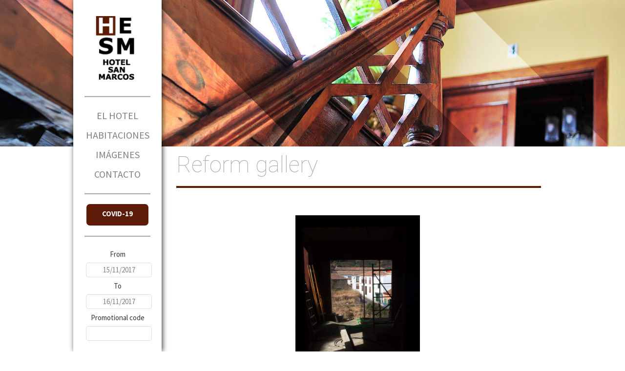

--- FILE ---
content_type: text/html; charset=UTF-8
request_url: https://sanmarcos-hotel.com/galeria-de-reformas/nggallery/slideshow?lang=en
body_size: 46202
content:
<!DOCTYPE html>
<html lang="en-US">
<head >
<meta charset="UTF-8" />
<meta name="viewport" content="width=device-width, initial-scale=1" />
<title>Galería de la reforma</title>
<meta name='robots' content='max-image-preview:large' />
<link rel="alternate" hreflang="en-us" href="https://sanmarcos-hotel.com/galeria-de-reformas/?lang=en" />
<link rel="alternate" hreflang="de-de" href="https://sanmarcos-hotel.com/galeria-de-reformas/?lang=de" />
<link rel="alternate" hreflang="es-es" href="https://sanmarcos-hotel.com/galeria-de-reformas/" />
<link rel="alternate" hreflang="x-default" href="https://sanmarcos-hotel.com/galeria-de-reformas/" />
<!-- Speed of this site is optimised by WP Performance Score Booster plugin v2.2 - https://dipakgajjar.com/wp-performance-score-booster/ -->
<link rel='dns-prefetch' href='//fonts.googleapis.com' />
<link rel="alternate" type="application/rss+xml" title="Hotel Emblemático San Marcos - Icod de Los Vinos - Tenerife, Islas Canarias &raquo; Feed" href="https://sanmarcos-hotel.com/feed/" />
<link rel="alternate" type="application/rss+xml" title="Hotel Emblemático San Marcos - Icod de Los Vinos - Tenerife, Islas Canarias &raquo; Comments Feed" href="https://sanmarcos-hotel.com/comments/feed/" />
<link rel="canonical" href="https://sanmarcos-hotel.com/galeria-de-reformas/" />
<link rel='stylesheet' id='genesis-sample-css'  href='https://sanmarcos-hotel.com/wp-content/themes/genesis-sample/style.css' type='text/css' media='all' />
<link rel='stylesheet' id='wp-block-library-css'  href='https://sanmarcos-hotel.com/wp-includes/css/dist/block-library/style.min.css' type='text/css' media='all' />
<style id='global-styles-inline-css' type='text/css'>
body{--wp--preset--color--black: #000000;--wp--preset--color--cyan-bluish-gray: #abb8c3;--wp--preset--color--white: #ffffff;--wp--preset--color--pale-pink: #f78da7;--wp--preset--color--vivid-red: #cf2e2e;--wp--preset--color--luminous-vivid-orange: #ff6900;--wp--preset--color--luminous-vivid-amber: #fcb900;--wp--preset--color--light-green-cyan: #7bdcb5;--wp--preset--color--vivid-green-cyan: #00d084;--wp--preset--color--pale-cyan-blue: #8ed1fc;--wp--preset--color--vivid-cyan-blue: #0693e3;--wp--preset--color--vivid-purple: #9b51e0;--wp--preset--gradient--vivid-cyan-blue-to-vivid-purple: linear-gradient(135deg,rgba(6,147,227,1) 0%,rgb(155,81,224) 100%);--wp--preset--gradient--light-green-cyan-to-vivid-green-cyan: linear-gradient(135deg,rgb(122,220,180) 0%,rgb(0,208,130) 100%);--wp--preset--gradient--luminous-vivid-amber-to-luminous-vivid-orange: linear-gradient(135deg,rgba(252,185,0,1) 0%,rgba(255,105,0,1) 100%);--wp--preset--gradient--luminous-vivid-orange-to-vivid-red: linear-gradient(135deg,rgba(255,105,0,1) 0%,rgb(207,46,46) 100%);--wp--preset--gradient--very-light-gray-to-cyan-bluish-gray: linear-gradient(135deg,rgb(238,238,238) 0%,rgb(169,184,195) 100%);--wp--preset--gradient--cool-to-warm-spectrum: linear-gradient(135deg,rgb(74,234,220) 0%,rgb(151,120,209) 20%,rgb(207,42,186) 40%,rgb(238,44,130) 60%,rgb(251,105,98) 80%,rgb(254,248,76) 100%);--wp--preset--gradient--blush-light-purple: linear-gradient(135deg,rgb(255,206,236) 0%,rgb(152,150,240) 100%);--wp--preset--gradient--blush-bordeaux: linear-gradient(135deg,rgb(254,205,165) 0%,rgb(254,45,45) 50%,rgb(107,0,62) 100%);--wp--preset--gradient--luminous-dusk: linear-gradient(135deg,rgb(255,203,112) 0%,rgb(199,81,192) 50%,rgb(65,88,208) 100%);--wp--preset--gradient--pale-ocean: linear-gradient(135deg,rgb(255,245,203) 0%,rgb(182,227,212) 50%,rgb(51,167,181) 100%);--wp--preset--gradient--electric-grass: linear-gradient(135deg,rgb(202,248,128) 0%,rgb(113,206,126) 100%);--wp--preset--gradient--midnight: linear-gradient(135deg,rgb(2,3,129) 0%,rgb(40,116,252) 100%);--wp--preset--duotone--dark-grayscale: url('#wp-duotone-dark-grayscale');--wp--preset--duotone--grayscale: url('#wp-duotone-grayscale');--wp--preset--duotone--purple-yellow: url('#wp-duotone-purple-yellow');--wp--preset--duotone--blue-red: url('#wp-duotone-blue-red');--wp--preset--duotone--midnight: url('#wp-duotone-midnight');--wp--preset--duotone--magenta-yellow: url('#wp-duotone-magenta-yellow');--wp--preset--duotone--purple-green: url('#wp-duotone-purple-green');--wp--preset--duotone--blue-orange: url('#wp-duotone-blue-orange');--wp--preset--font-size--small: 13px;--wp--preset--font-size--medium: 20px;--wp--preset--font-size--large: 36px;--wp--preset--font-size--x-large: 42px;}.has-black-color{color: var(--wp--preset--color--black) !important;}.has-cyan-bluish-gray-color{color: var(--wp--preset--color--cyan-bluish-gray) !important;}.has-white-color{color: var(--wp--preset--color--white) !important;}.has-pale-pink-color{color: var(--wp--preset--color--pale-pink) !important;}.has-vivid-red-color{color: var(--wp--preset--color--vivid-red) !important;}.has-luminous-vivid-orange-color{color: var(--wp--preset--color--luminous-vivid-orange) !important;}.has-luminous-vivid-amber-color{color: var(--wp--preset--color--luminous-vivid-amber) !important;}.has-light-green-cyan-color{color: var(--wp--preset--color--light-green-cyan) !important;}.has-vivid-green-cyan-color{color: var(--wp--preset--color--vivid-green-cyan) !important;}.has-pale-cyan-blue-color{color: var(--wp--preset--color--pale-cyan-blue) !important;}.has-vivid-cyan-blue-color{color: var(--wp--preset--color--vivid-cyan-blue) !important;}.has-vivid-purple-color{color: var(--wp--preset--color--vivid-purple) !important;}.has-black-background-color{background-color: var(--wp--preset--color--black) !important;}.has-cyan-bluish-gray-background-color{background-color: var(--wp--preset--color--cyan-bluish-gray) !important;}.has-white-background-color{background-color: var(--wp--preset--color--white) !important;}.has-pale-pink-background-color{background-color: var(--wp--preset--color--pale-pink) !important;}.has-vivid-red-background-color{background-color: var(--wp--preset--color--vivid-red) !important;}.has-luminous-vivid-orange-background-color{background-color: var(--wp--preset--color--luminous-vivid-orange) !important;}.has-luminous-vivid-amber-background-color{background-color: var(--wp--preset--color--luminous-vivid-amber) !important;}.has-light-green-cyan-background-color{background-color: var(--wp--preset--color--light-green-cyan) !important;}.has-vivid-green-cyan-background-color{background-color: var(--wp--preset--color--vivid-green-cyan) !important;}.has-pale-cyan-blue-background-color{background-color: var(--wp--preset--color--pale-cyan-blue) !important;}.has-vivid-cyan-blue-background-color{background-color: var(--wp--preset--color--vivid-cyan-blue) !important;}.has-vivid-purple-background-color{background-color: var(--wp--preset--color--vivid-purple) !important;}.has-black-border-color{border-color: var(--wp--preset--color--black) !important;}.has-cyan-bluish-gray-border-color{border-color: var(--wp--preset--color--cyan-bluish-gray) !important;}.has-white-border-color{border-color: var(--wp--preset--color--white) !important;}.has-pale-pink-border-color{border-color: var(--wp--preset--color--pale-pink) !important;}.has-vivid-red-border-color{border-color: var(--wp--preset--color--vivid-red) !important;}.has-luminous-vivid-orange-border-color{border-color: var(--wp--preset--color--luminous-vivid-orange) !important;}.has-luminous-vivid-amber-border-color{border-color: var(--wp--preset--color--luminous-vivid-amber) !important;}.has-light-green-cyan-border-color{border-color: var(--wp--preset--color--light-green-cyan) !important;}.has-vivid-green-cyan-border-color{border-color: var(--wp--preset--color--vivid-green-cyan) !important;}.has-pale-cyan-blue-border-color{border-color: var(--wp--preset--color--pale-cyan-blue) !important;}.has-vivid-cyan-blue-border-color{border-color: var(--wp--preset--color--vivid-cyan-blue) !important;}.has-vivid-purple-border-color{border-color: var(--wp--preset--color--vivid-purple) !important;}.has-vivid-cyan-blue-to-vivid-purple-gradient-background{background: var(--wp--preset--gradient--vivid-cyan-blue-to-vivid-purple) !important;}.has-light-green-cyan-to-vivid-green-cyan-gradient-background{background: var(--wp--preset--gradient--light-green-cyan-to-vivid-green-cyan) !important;}.has-luminous-vivid-amber-to-luminous-vivid-orange-gradient-background{background: var(--wp--preset--gradient--luminous-vivid-amber-to-luminous-vivid-orange) !important;}.has-luminous-vivid-orange-to-vivid-red-gradient-background{background: var(--wp--preset--gradient--luminous-vivid-orange-to-vivid-red) !important;}.has-very-light-gray-to-cyan-bluish-gray-gradient-background{background: var(--wp--preset--gradient--very-light-gray-to-cyan-bluish-gray) !important;}.has-cool-to-warm-spectrum-gradient-background{background: var(--wp--preset--gradient--cool-to-warm-spectrum) !important;}.has-blush-light-purple-gradient-background{background: var(--wp--preset--gradient--blush-light-purple) !important;}.has-blush-bordeaux-gradient-background{background: var(--wp--preset--gradient--blush-bordeaux) !important;}.has-luminous-dusk-gradient-background{background: var(--wp--preset--gradient--luminous-dusk) !important;}.has-pale-ocean-gradient-background{background: var(--wp--preset--gradient--pale-ocean) !important;}.has-electric-grass-gradient-background{background: var(--wp--preset--gradient--electric-grass) !important;}.has-midnight-gradient-background{background: var(--wp--preset--gradient--midnight) !important;}.has-small-font-size{font-size: var(--wp--preset--font-size--small) !important;}.has-medium-font-size{font-size: var(--wp--preset--font-size--medium) !important;}.has-large-font-size{font-size: var(--wp--preset--font-size--large) !important;}.has-x-large-font-size{font-size: var(--wp--preset--font-size--x-large) !important;}
</style>
<link rel='stylesheet' id='genesis-sample-fonts-css'  href='//fonts.googleapis.com/css?family=Source+Sans+Pro%3A400%2C600%2C700&#038;ver=2.3.1' type='text/css' media='all' />
<link rel='stylesheet' id='dashicons-css'  href='https://sanmarcos-hotel.com/wp-includes/css/dashicons.min.css' type='text/css' media='all' />
<link rel='stylesheet' id='slider_css-css'  href='https://sanmarcos-hotel.com/wp-content/themes/genesis-sample/slick/slick.css' type='text/css' media='all' />
<link rel='stylesheet' id='slider_css_theme-css'  href='https://sanmarcos-hotel.com/wp-content/themes/genesis-sample/slick/slick-theme.css' type='text/css' media='all' />
<link rel="https://api.w.org/" href="https://sanmarcos-hotel.com/wp-json/" /><link rel="alternate" type="application/json" href="https://sanmarcos-hotel.com/wp-json/wp/v2/pages/159" /><link rel="EditURI" type="application/rsd+xml" title="RSD" href="https://sanmarcos-hotel.com/xmlrpc.php?rsd" />
<link rel="alternate" type="application/json+oembed" href="https://sanmarcos-hotel.com/wp-json/oembed/1.0/embed?url=https%3A%2F%2Fsanmarcos-hotel.com%2Fgaleria-de-reformas%2F" />
<link rel="alternate" type="text/xml+oembed" href="https://sanmarcos-hotel.com/wp-json/oembed/1.0/embed?url=https%3A%2F%2Fsanmarcos-hotel.com%2Fgaleria-de-reformas%2F&#038;format=xml" />
<meta name="generator" content="WPML ver:4.5.11 stt:1,3,2;" />
<link rel="icon" href="https://sanmarcos-hotel.com/wp-content/themes/genesis-sample/images/favicon.ico" />
<!-- Global site tag (gtag.js) - Google Analytics -->
<script async src="https://www.googletagmanager.com/gtag/js?id=UA-118650541-1"></script>
<script>
  window.dataLayer = window.dataLayer || [];
  function gtag(){dataLayer.push(arguments);}
  gtag('js', new Date());

  gtag('config', 'UA-118650541-1');
</script></head>
<body class="page-template page-template-page_galeria_reformas page-template-page_galeria_reformas-php page page-id-159 header-full-width full-width-content genesis-breadcrumbs-hidden genesis-footer-widgets-hidden reforma-page" itemscope itemtype="https://schema.org/WebPage"><svg xmlns="http://www.w3.org/2000/svg" viewBox="0 0 0 0" width="0" height="0" focusable="false" role="none" style="visibility: hidden; position: absolute; left: -9999px; overflow: hidden;" ><defs><filter id="wp-duotone-dark-grayscale"><feColorMatrix color-interpolation-filters="sRGB" type="matrix" values=" .299 .587 .114 0 0 .299 .587 .114 0 0 .299 .587 .114 0 0 .299 .587 .114 0 0 " /><feComponentTransfer color-interpolation-filters="sRGB" ><feFuncR type="table" tableValues="0 0.49803921568627" /><feFuncG type="table" tableValues="0 0.49803921568627" /><feFuncB type="table" tableValues="0 0.49803921568627" /><feFuncA type="table" tableValues="1 1" /></feComponentTransfer><feComposite in2="SourceGraphic" operator="in" /></filter></defs></svg><svg xmlns="http://www.w3.org/2000/svg" viewBox="0 0 0 0" width="0" height="0" focusable="false" role="none" style="visibility: hidden; position: absolute; left: -9999px; overflow: hidden;" ><defs><filter id="wp-duotone-grayscale"><feColorMatrix color-interpolation-filters="sRGB" type="matrix" values=" .299 .587 .114 0 0 .299 .587 .114 0 0 .299 .587 .114 0 0 .299 .587 .114 0 0 " /><feComponentTransfer color-interpolation-filters="sRGB" ><feFuncR type="table" tableValues="0 1" /><feFuncG type="table" tableValues="0 1" /><feFuncB type="table" tableValues="0 1" /><feFuncA type="table" tableValues="1 1" /></feComponentTransfer><feComposite in2="SourceGraphic" operator="in" /></filter></defs></svg><svg xmlns="http://www.w3.org/2000/svg" viewBox="0 0 0 0" width="0" height="0" focusable="false" role="none" style="visibility: hidden; position: absolute; left: -9999px; overflow: hidden;" ><defs><filter id="wp-duotone-purple-yellow"><feColorMatrix color-interpolation-filters="sRGB" type="matrix" values=" .299 .587 .114 0 0 .299 .587 .114 0 0 .299 .587 .114 0 0 .299 .587 .114 0 0 " /><feComponentTransfer color-interpolation-filters="sRGB" ><feFuncR type="table" tableValues="0.54901960784314 0.98823529411765" /><feFuncG type="table" tableValues="0 1" /><feFuncB type="table" tableValues="0.71764705882353 0.25490196078431" /><feFuncA type="table" tableValues="1 1" /></feComponentTransfer><feComposite in2="SourceGraphic" operator="in" /></filter></defs></svg><svg xmlns="http://www.w3.org/2000/svg" viewBox="0 0 0 0" width="0" height="0" focusable="false" role="none" style="visibility: hidden; position: absolute; left: -9999px; overflow: hidden;" ><defs><filter id="wp-duotone-blue-red"><feColorMatrix color-interpolation-filters="sRGB" type="matrix" values=" .299 .587 .114 0 0 .299 .587 .114 0 0 .299 .587 .114 0 0 .299 .587 .114 0 0 " /><feComponentTransfer color-interpolation-filters="sRGB" ><feFuncR type="table" tableValues="0 1" /><feFuncG type="table" tableValues="0 0.27843137254902" /><feFuncB type="table" tableValues="0.5921568627451 0.27843137254902" /><feFuncA type="table" tableValues="1 1" /></feComponentTransfer><feComposite in2="SourceGraphic" operator="in" /></filter></defs></svg><svg xmlns="http://www.w3.org/2000/svg" viewBox="0 0 0 0" width="0" height="0" focusable="false" role="none" style="visibility: hidden; position: absolute; left: -9999px; overflow: hidden;" ><defs><filter id="wp-duotone-midnight"><feColorMatrix color-interpolation-filters="sRGB" type="matrix" values=" .299 .587 .114 0 0 .299 .587 .114 0 0 .299 .587 .114 0 0 .299 .587 .114 0 0 " /><feComponentTransfer color-interpolation-filters="sRGB" ><feFuncR type="table" tableValues="0 0" /><feFuncG type="table" tableValues="0 0.64705882352941" /><feFuncB type="table" tableValues="0 1" /><feFuncA type="table" tableValues="1 1" /></feComponentTransfer><feComposite in2="SourceGraphic" operator="in" /></filter></defs></svg><svg xmlns="http://www.w3.org/2000/svg" viewBox="0 0 0 0" width="0" height="0" focusable="false" role="none" style="visibility: hidden; position: absolute; left: -9999px; overflow: hidden;" ><defs><filter id="wp-duotone-magenta-yellow"><feColorMatrix color-interpolation-filters="sRGB" type="matrix" values=" .299 .587 .114 0 0 .299 .587 .114 0 0 .299 .587 .114 0 0 .299 .587 .114 0 0 " /><feComponentTransfer color-interpolation-filters="sRGB" ><feFuncR type="table" tableValues="0.78039215686275 1" /><feFuncG type="table" tableValues="0 0.94901960784314" /><feFuncB type="table" tableValues="0.35294117647059 0.47058823529412" /><feFuncA type="table" tableValues="1 1" /></feComponentTransfer><feComposite in2="SourceGraphic" operator="in" /></filter></defs></svg><svg xmlns="http://www.w3.org/2000/svg" viewBox="0 0 0 0" width="0" height="0" focusable="false" role="none" style="visibility: hidden; position: absolute; left: -9999px; overflow: hidden;" ><defs><filter id="wp-duotone-purple-green"><feColorMatrix color-interpolation-filters="sRGB" type="matrix" values=" .299 .587 .114 0 0 .299 .587 .114 0 0 .299 .587 .114 0 0 .299 .587 .114 0 0 " /><feComponentTransfer color-interpolation-filters="sRGB" ><feFuncR type="table" tableValues="0.65098039215686 0.40392156862745" /><feFuncG type="table" tableValues="0 1" /><feFuncB type="table" tableValues="0.44705882352941 0.4" /><feFuncA type="table" tableValues="1 1" /></feComponentTransfer><feComposite in2="SourceGraphic" operator="in" /></filter></defs></svg><svg xmlns="http://www.w3.org/2000/svg" viewBox="0 0 0 0" width="0" height="0" focusable="false" role="none" style="visibility: hidden; position: absolute; left: -9999px; overflow: hidden;" ><defs><filter id="wp-duotone-blue-orange"><feColorMatrix color-interpolation-filters="sRGB" type="matrix" values=" .299 .587 .114 0 0 .299 .587 .114 0 0 .299 .587 .114 0 0 .299 .587 .114 0 0 " /><feComponentTransfer color-interpolation-filters="sRGB" ><feFuncR type="table" tableValues="0.098039215686275 1" /><feFuncG type="table" tableValues="0 0.66274509803922" /><feFuncB type="table" tableValues="0.84705882352941 0.41960784313725" /><feFuncA type="table" tableValues="1 1" /></feComponentTransfer><feComposite in2="SourceGraphic" operator="in" /></filter></defs></svg><div class="site-container"><ul class="genesis-skip-link"><li><a href="#genesis-nav-primary" class="screen-reader-shortcut"> Skip to primary navigation</a></li><li><a href="#genesis-content" class="screen-reader-shortcut"> Skip to main content</a></li></ul><header class="site-header" itemscope itemtype="https://schema.org/WPHeader"><div class="wrap"><div class="title-area"> 		
 	<a href="https://sanmarcos-hotel.com/?lang=en" rel="home">
 		<img id="logoHeader" style="width:78.604px; height:131.223px;" src="https://sanmarcos-hotel.com/wp-content/themes/genesis-sample/images/logo.png" alt="Hotel Emblemático San Marcos - Icod de Los Vinos - Tenerife, Islas Canarias">
 	</a>

 	<hr class="separador">

 	<div class="central menuCentral">

		<div class="menu-mainmenu-container"><ul id="menu-mainmenu" class="menu"><li id="menu-item-19" class="menu-item menu-item-type-post_type menu-item-object-page menu-item-19"><a href="https://sanmarcos-hotel.com/el-hotel/" itemprop="url">EL HOTEL</a></li>
<li id="menu-item-18" class="menu-item menu-item-type-post_type menu-item-object-page menu-item-18"><a href="https://sanmarcos-hotel.com/habitaciones/" itemprop="url">HABITACIONES</a></li>
<li id="menu-item-17" class="menu-item menu-item-type-post_type menu-item-object-page menu-item-17"><a href="https://sanmarcos-hotel.com/imagenes/" itemprop="url">IMÁGENES</a></li>
<li id="menu-item-15" class="menu-item menu-item-type-post_type menu-item-object-page menu-item-15"><a href="https://sanmarcos-hotel.com/contacto/" itemprop="url">CONTACTO</a></li>
</ul></div>    </div>

 	<hr class="separador">

 	<div id="contenedor-adultos">
 	<div id="only-adults"><a href="https://www.hellocanaryislands.com/coronavirus/?_ga=2.178747876.1592560095.1604421920-345367674.1604421920" target="_blank" style="color:white;">COVID-19</a></div>
 	</div>
 	<!-- <div id="ico-18"></div> -->
 	
 	<hr class="separador">

	<div class="central reservas">
		<script style="https://sanmarcos-hotel.com/wp-content/themes/genesis-sample/style_reservas.css" src="https://sanmarcos-hotel.com/wp-content/themes/genesis-sample/js/script-reservas.js" type='text/javascript'></script>
		<!-- <script src='https://scripts.netubi.com/v1/motor.js?id=10265&l=es' type='text/javascript'></script>
 		<img id="reservas" src="https://sanmarcos-hotel.com/wp-content/themes/genesis-sample/images/reservas.png" width="148" height="123" alt="Hotel Emblemático San Marcos - Icod de Los Vinos - Tenerife, Islas Canarias">
		-->
	</div>

 	<hr class="separador">

 	<div id="contenedor-idiomas" >
	 	<ul id="selector-idiomas">	
			<li class="un-idioma"><a href="https://sanmarcos-hotel.com/galeria-de-reformas/" style="color: #686868;">ESP</a></li>
			<li class="un-idioma">-</li>
			<li class="un-idioma"><a href="https://sanmarcos-hotel.com/galeria-de-reformas/?lang=en" style="color: #686868;">ENG</a></li>
			<li class="un-idioma">-</li>
			<li class="un-idioma"><a href="https://sanmarcos-hotel.com/galeria-de-reformas/?lang=de" style="color: #686868;">DEU</a></li>
		</ul>
	</div>
 	<hr class="separador">

	<div class="central">
 		<ul>	
 			<li class="social"><a href="https://www.facebook.com/hesanmarcos?fref=ts" target="_blank"><img src="https://sanmarcos-hotel.com/wp-content/themes/genesis-sample/images/facebook.png" alt="Hotel Emblemático San Marcos - Icod de Los Vinos - Tenerife, Islas Canarias"></a></li>
 			<li class="social"><a href="https://www.instagram.com/hesanmarcos" target="_blank"><img src="https://sanmarcos-hotel.com/wp-content/themes/genesis-sample/images/instagram.png" alt="Hotel Emblemático San Marcos - Icod de Los Vinos - Tenerife, Islas Canarias"></a></li>
			<li class="social"><a href="https://www.tripadvisor.es/Hotel_Review-g675094-d6276338-Reviews-Hotel_Emblematico_San_Marcos-Icod_de_los_Vinos_Tenerife_Canary_Islands.html" target="_blank"><img src="https://sanmarcos-hotel.com/wp-content/themes/genesis-sample/images/tripadvisor.png" alt="Hotel Emblemático San Marcos - Icod de Los Vinos - Tenerife, Islas Canarias"></a></li>
		</ul>
	</div>

 	<hr class="separador">


 	<div class="central">
 	<ul>	
 	<li><a href="https://sanmarcos-hotel.com/avisolegal.pdf" target="_blank">Aviso Legal</a></li>
	</ul>
	</div>
	

</div></div></header><nav class="nav-primary" aria-label="Main" itemscope itemtype="https://schema.org/SiteNavigationElement" id="genesis-nav-primary"><div class="wrap"><ul id="menu-menumovil" class="menu genesis-nav-menu menu-primary js-superfish"><li id="menu-item-166" class="menu-item menu-item-type-post_type menu-item-object-page menu-item-home menu-item-166"><a href="https://sanmarcos-hotel.com/" itemprop="url"><span itemprop="name">Inicio</span></a></li>
<li id="menu-item-157" class="menu-item menu-item-type-post_type menu-item-object-page menu-item-157"><a href="https://sanmarcos-hotel.com/el-hotel/" itemprop="url"><span itemprop="name">El hotel</span></a></li>
<li id="menu-item-156" class="menu-item menu-item-type-post_type menu-item-object-page menu-item-156"><a href="https://sanmarcos-hotel.com/habitaciones/" itemprop="url"><span itemprop="name">Habitaciones</span></a></li>
<li id="menu-item-558" class="menu-item menu-item-type-custom menu-item-object-custom menu-item-558"><a href="https://www.netubi.com/m/es/hotel-emblematico-san-marcos/10265" itemprop="url"><span itemprop="name">Reservas</span></a></li>
<li id="menu-item-155" class="menu-item menu-item-type-post_type menu-item-object-page menu-item-155"><a href="https://sanmarcos-hotel.com/imagenes/" itemprop="url"><span itemprop="name">Imágenes</span></a></li>
<li id="menu-item-153" class="menu-item menu-item-type-post_type menu-item-object-page menu-item-153"><a href="https://sanmarcos-hotel.com/contacto/" itemprop="url"><span itemprop="name">Contacto</span></a></li>
</ul></div></nav><div class="site-inner"><div class="content-sidebar-wrap"><main class="content" id="genesis-content"><div class="page hentry entry"><div class="imagen-apartado"><img src="https://sanmarcos-hotel.com/wp-content/uploads/2017/11/imagen-reforma.jpg" alt="" title="" /></div><div class="apartadoTexto"><div class="tituloapartado">Reform gallery</div><hr style="border: 2px solid #5B1B06; height: 0; width: 743px;"><div class="galeria"><div class="page hentry entry galeria"><div class="tamImagen">
<div class="ngg-galleryoverview ngg-slideshow"
	id="ngg-slideshow-71114eee958fd036e1927279d9f73108-1109401760"
	data-gallery-id="71114eee958fd036e1927279d9f73108"
	style="max-width: 600px;
			max-height: 400px;
			display: none;">

	
		<a href="https://sanmarcos-hotel.com/wp-content/gallery/galeria_reformas/0_OBRA-22.jpg"
			title=""
			data-src="https://sanmarcos-hotel.com/wp-content/gallery/galeria_reformas/0_OBRA-22.jpg"
			data-thumbnail="https://sanmarcos-hotel.com/wp-content/gallery/galeria_reformas/thumbs/thumbs_0_OBRA-22.jpg"
			data-image-id="89"
			data-title="0_OBRA 22"
			data-description=""
			class="ngg-fancybox" rel="71114eee958fd036e1927279d9f73108">

			<img data-image-id='89'
				title=""
				alt="0_OBRA 22"
				src="https://sanmarcos-hotel.com/wp-content/gallery/galeria_reformas/0_OBRA-22.jpg"
				style="max-height: 380px;"/>
		</a>

		
		<a href="https://sanmarcos-hotel.com/wp-content/gallery/galeria_reformas/0_OBRA-04B.JPG"
			title=""
			data-src="https://sanmarcos-hotel.com/wp-content/gallery/galeria_reformas/0_OBRA-04B.JPG"
			data-thumbnail="https://sanmarcos-hotel.com/wp-content/gallery/galeria_reformas/thumbs/thumbs_0_OBRA-04B.JPG"
			data-image-id="99"
			data-title="0_OBRA 04B"
			data-description=""
			class="ngg-fancybox" rel="71114eee958fd036e1927279d9f73108">

			<img data-image-id='99'
				title=""
				alt="0_OBRA 04B"
				src="https://sanmarcos-hotel.com/wp-content/gallery/galeria_reformas/0_OBRA-04B.JPG"
				style="max-height: 380px;"/>
		</a>

		
		<a href="https://sanmarcos-hotel.com/wp-content/gallery/galeria_reformas/0_OBRA-18.jpg"
			title=""
			data-src="https://sanmarcos-hotel.com/wp-content/gallery/galeria_reformas/0_OBRA-18.jpg"
			data-thumbnail="https://sanmarcos-hotel.com/wp-content/gallery/galeria_reformas/thumbs/thumbs_0_OBRA-18.jpg"
			data-image-id="98"
			data-title="0_OBRA 18"
			data-description=""
			class="ngg-fancybox" rel="71114eee958fd036e1927279d9f73108">

			<img data-image-id='98'
				title=""
				alt="0_OBRA 18"
				src="https://sanmarcos-hotel.com/wp-content/gallery/galeria_reformas/0_OBRA-18.jpg"
				style="max-height: 380px;"/>
		</a>

		
		<a href="https://sanmarcos-hotel.com/wp-content/gallery/galeria_reformas/0_OBRA-19.jpg"
			title=""
			data-src="https://sanmarcos-hotel.com/wp-content/gallery/galeria_reformas/0_OBRA-19.jpg"
			data-thumbnail="https://sanmarcos-hotel.com/wp-content/gallery/galeria_reformas/thumbs/thumbs_0_OBRA-19.jpg"
			data-image-id="97"
			data-title="0_OBRA 19"
			data-description=""
			class="ngg-fancybox" rel="71114eee958fd036e1927279d9f73108">

			<img data-image-id='97'
				title=""
				alt="0_OBRA 19"
				src="https://sanmarcos-hotel.com/wp-content/gallery/galeria_reformas/0_OBRA-19.jpg"
				style="max-height: 380px;"/>
		</a>

		
		<a href="https://sanmarcos-hotel.com/wp-content/gallery/galeria_reformas/0_OBRA-21.jpg"
			title=""
			data-src="https://sanmarcos-hotel.com/wp-content/gallery/galeria_reformas/0_OBRA-21.jpg"
			data-thumbnail="https://sanmarcos-hotel.com/wp-content/gallery/galeria_reformas/thumbs/thumbs_0_OBRA-21.jpg"
			data-image-id="96"
			data-title="0_OBRA 21"
			data-description=""
			class="ngg-fancybox" rel="71114eee958fd036e1927279d9f73108">

			<img data-image-id='96'
				title=""
				alt="0_OBRA 21"
				src="https://sanmarcos-hotel.com/wp-content/gallery/galeria_reformas/0_OBRA-21.jpg"
				style="max-height: 380px;"/>
		</a>

		
		<a href="https://sanmarcos-hotel.com/wp-content/gallery/galeria_reformas/0_OBRA-02.jpg"
			title=""
			data-src="https://sanmarcos-hotel.com/wp-content/gallery/galeria_reformas/0_OBRA-02.jpg"
			data-thumbnail="https://sanmarcos-hotel.com/wp-content/gallery/galeria_reformas/thumbs/thumbs_0_OBRA-02.jpg"
			data-image-id="95"
			data-title="0_OBRA 02"
			data-description=""
			class="ngg-fancybox" rel="71114eee958fd036e1927279d9f73108">

			<img data-image-id='95'
				title=""
				alt="0_OBRA 02"
				src="https://sanmarcos-hotel.com/wp-content/gallery/galeria_reformas/0_OBRA-02.jpg"
				style="max-height: 380px;"/>
		</a>

		
		<a href="https://sanmarcos-hotel.com/wp-content/gallery/galeria_reformas/0_OBRA-01.jpg"
			title=""
			data-src="https://sanmarcos-hotel.com/wp-content/gallery/galeria_reformas/0_OBRA-01.jpg"
			data-thumbnail="https://sanmarcos-hotel.com/wp-content/gallery/galeria_reformas/thumbs/thumbs_0_OBRA-01.jpg"
			data-image-id="94"
			data-title="0_OBRA 01"
			data-description=""
			class="ngg-fancybox" rel="71114eee958fd036e1927279d9f73108">

			<img data-image-id='94'
				title=""
				alt="0_OBRA 01"
				src="https://sanmarcos-hotel.com/wp-content/gallery/galeria_reformas/0_OBRA-01.jpg"
				style="max-height: 380px;"/>
		</a>

		
		<a href="https://sanmarcos-hotel.com/wp-content/gallery/galeria_reformas/0_OBRA-03.jpg"
			title=""
			data-src="https://sanmarcos-hotel.com/wp-content/gallery/galeria_reformas/0_OBRA-03.jpg"
			data-thumbnail="https://sanmarcos-hotel.com/wp-content/gallery/galeria_reformas/thumbs/thumbs_0_OBRA-03.jpg"
			data-image-id="93"
			data-title="0_OBRA 03"
			data-description=""
			class="ngg-fancybox" rel="71114eee958fd036e1927279d9f73108">

			<img data-image-id='93'
				title=""
				alt="0_OBRA 03"
				src="https://sanmarcos-hotel.com/wp-content/gallery/galeria_reformas/0_OBRA-03.jpg"
				style="max-height: 380px;"/>
		</a>

		
		<a href="https://sanmarcos-hotel.com/wp-content/gallery/galeria_reformas/0_OBRA-04.jpg"
			title=""
			data-src="https://sanmarcos-hotel.com/wp-content/gallery/galeria_reformas/0_OBRA-04.jpg"
			data-thumbnail="https://sanmarcos-hotel.com/wp-content/gallery/galeria_reformas/thumbs/thumbs_0_OBRA-04.jpg"
			data-image-id="92"
			data-title="0_OBRA 04"
			data-description=""
			class="ngg-fancybox" rel="71114eee958fd036e1927279d9f73108">

			<img data-image-id='92'
				title=""
				alt="0_OBRA 04"
				src="https://sanmarcos-hotel.com/wp-content/gallery/galeria_reformas/0_OBRA-04.jpg"
				style="max-height: 380px;"/>
		</a>

		
		<a href="https://sanmarcos-hotel.com/wp-content/gallery/galeria_reformas/0_OBRA-06.jpg"
			title=""
			data-src="https://sanmarcos-hotel.com/wp-content/gallery/galeria_reformas/0_OBRA-06.jpg"
			data-thumbnail="https://sanmarcos-hotel.com/wp-content/gallery/galeria_reformas/thumbs/thumbs_0_OBRA-06.jpg"
			data-image-id="91"
			data-title="0_OBRA 06"
			data-description=""
			class="ngg-fancybox" rel="71114eee958fd036e1927279d9f73108">

			<img data-image-id='91'
				title=""
				alt="0_OBRA 06"
				src="https://sanmarcos-hotel.com/wp-content/gallery/galeria_reformas/0_OBRA-06.jpg"
				style="max-height: 380px;"/>
		</a>

		
		<a href="https://sanmarcos-hotel.com/wp-content/gallery/galeria_reformas/0_OBRA-07.jpg"
			title=""
			data-src="https://sanmarcos-hotel.com/wp-content/gallery/galeria_reformas/0_OBRA-07.jpg"
			data-thumbnail="https://sanmarcos-hotel.com/wp-content/gallery/galeria_reformas/thumbs/thumbs_0_OBRA-07.jpg"
			data-image-id="90"
			data-title="0_OBRA 07"
			data-description=""
			class="ngg-fancybox" rel="71114eee958fd036e1927279d9f73108">

			<img data-image-id='90'
				title=""
				alt="0_OBRA 07"
				src="https://sanmarcos-hotel.com/wp-content/gallery/galeria_reformas/0_OBRA-07.jpg"
				style="max-height: 380px;"/>
		</a>

		
		<a href="https://sanmarcos-hotel.com/wp-content/gallery/galeria_reformas/0_OBRA-20.jpg"
			title=""
			data-src="https://sanmarcos-hotel.com/wp-content/gallery/galeria_reformas/0_OBRA-20.jpg"
			data-thumbnail="https://sanmarcos-hotel.com/wp-content/gallery/galeria_reformas/thumbs/thumbs_0_OBRA-20.jpg"
			data-image-id="78"
			data-title="0_OBRA 20"
			data-description=""
			class="ngg-fancybox" rel="71114eee958fd036e1927279d9f73108">

			<img data-image-id='78'
				title=""
				alt="0_OBRA 20"
				src="https://sanmarcos-hotel.com/wp-content/gallery/galeria_reformas/0_OBRA-20.jpg"
				style="max-height: 380px;"/>
		</a>

		
		<a href="https://sanmarcos-hotel.com/wp-content/gallery/galeria_reformas/0_OBRA-23.jpg"
			title=""
			data-src="https://sanmarcos-hotel.com/wp-content/gallery/galeria_reformas/0_OBRA-23.jpg"
			data-thumbnail="https://sanmarcos-hotel.com/wp-content/gallery/galeria_reformas/thumbs/thumbs_0_OBRA-23.jpg"
			data-image-id="88"
			data-title="0_OBRA 23"
			data-description=""
			class="ngg-fancybox" rel="71114eee958fd036e1927279d9f73108">

			<img data-image-id='88'
				title=""
				alt="0_OBRA 23"
				src="https://sanmarcos-hotel.com/wp-content/gallery/galeria_reformas/0_OBRA-23.jpg"
				style="max-height: 380px;"/>
		</a>

		
		<a href="https://sanmarcos-hotel.com/wp-content/gallery/galeria_reformas/0_OBRA-10.JPG"
			title=""
			data-src="https://sanmarcos-hotel.com/wp-content/gallery/galeria_reformas/0_OBRA-10.JPG"
			data-thumbnail="https://sanmarcos-hotel.com/wp-content/gallery/galeria_reformas/thumbs/thumbs_0_OBRA-10.JPG"
			data-image-id="87"
			data-title="0_OBRA 10"
			data-description=""
			class="ngg-fancybox" rel="71114eee958fd036e1927279d9f73108">

			<img data-image-id='87'
				title=""
				alt="0_OBRA 10"
				src="https://sanmarcos-hotel.com/wp-content/gallery/galeria_reformas/0_OBRA-10.JPG"
				style="max-height: 380px;"/>
		</a>

		
		<a href="https://sanmarcos-hotel.com/wp-content/gallery/galeria_reformas/0_OBRA-09.JPG"
			title=""
			data-src="https://sanmarcos-hotel.com/wp-content/gallery/galeria_reformas/0_OBRA-09.JPG"
			data-thumbnail="https://sanmarcos-hotel.com/wp-content/gallery/galeria_reformas/thumbs/thumbs_0_OBRA-09.JPG"
			data-image-id="86"
			data-title="0_OBRA 09"
			data-description=""
			class="ngg-fancybox" rel="71114eee958fd036e1927279d9f73108">

			<img data-image-id='86'
				title=""
				alt="0_OBRA 09"
				src="https://sanmarcos-hotel.com/wp-content/gallery/galeria_reformas/0_OBRA-09.JPG"
				style="max-height: 380px;"/>
		</a>

		
		<a href="https://sanmarcos-hotel.com/wp-content/gallery/galeria_reformas/0_OBRA-11.jpg"
			title=""
			data-src="https://sanmarcos-hotel.com/wp-content/gallery/galeria_reformas/0_OBRA-11.jpg"
			data-thumbnail="https://sanmarcos-hotel.com/wp-content/gallery/galeria_reformas/thumbs/thumbs_0_OBRA-11.jpg"
			data-image-id="85"
			data-title="0_OBRA 11"
			data-description=""
			class="ngg-fancybox" rel="71114eee958fd036e1927279d9f73108">

			<img data-image-id='85'
				title=""
				alt="0_OBRA 11"
				src="https://sanmarcos-hotel.com/wp-content/gallery/galeria_reformas/0_OBRA-11.jpg"
				style="max-height: 380px;"/>
		</a>

		
		<a href="https://sanmarcos-hotel.com/wp-content/gallery/galeria_reformas/0_OBRA-12.jpg"
			title=""
			data-src="https://sanmarcos-hotel.com/wp-content/gallery/galeria_reformas/0_OBRA-12.jpg"
			data-thumbnail="https://sanmarcos-hotel.com/wp-content/gallery/galeria_reformas/thumbs/thumbs_0_OBRA-12.jpg"
			data-image-id="84"
			data-title="0_OBRA 12"
			data-description=""
			class="ngg-fancybox" rel="71114eee958fd036e1927279d9f73108">

			<img data-image-id='84'
				title=""
				alt="0_OBRA 12"
				src="https://sanmarcos-hotel.com/wp-content/gallery/galeria_reformas/0_OBRA-12.jpg"
				style="max-height: 380px;"/>
		</a>

		
		<a href="https://sanmarcos-hotel.com/wp-content/gallery/galeria_reformas/0_OBRA-15.JPG"
			title=""
			data-src="https://sanmarcos-hotel.com/wp-content/gallery/galeria_reformas/0_OBRA-15.JPG"
			data-thumbnail="https://sanmarcos-hotel.com/wp-content/gallery/galeria_reformas/thumbs/thumbs_0_OBRA-15.JPG"
			data-image-id="83"
			data-title="0_OBRA 15"
			data-description=""
			class="ngg-fancybox" rel="71114eee958fd036e1927279d9f73108">

			<img data-image-id='83'
				title=""
				alt="0_OBRA 15"
				src="https://sanmarcos-hotel.com/wp-content/gallery/galeria_reformas/0_OBRA-15.JPG"
				style="max-height: 380px;"/>
		</a>

		
		<a href="https://sanmarcos-hotel.com/wp-content/gallery/galeria_reformas/0_OBRA-24.jpg"
			title=""
			data-src="https://sanmarcos-hotel.com/wp-content/gallery/galeria_reformas/0_OBRA-24.jpg"
			data-thumbnail="https://sanmarcos-hotel.com/wp-content/gallery/galeria_reformas/thumbs/thumbs_0_OBRA-24.jpg"
			data-image-id="82"
			data-title="0_OBRA 24"
			data-description=""
			class="ngg-fancybox" rel="71114eee958fd036e1927279d9f73108">

			<img data-image-id='82'
				title=""
				alt="0_OBRA 24"
				src="https://sanmarcos-hotel.com/wp-content/gallery/galeria_reformas/0_OBRA-24.jpg"
				style="max-height: 380px;"/>
		</a>

		
		<a href="https://sanmarcos-hotel.com/wp-content/gallery/galeria_reformas/0_OBRA-17.JPG"
			title=""
			data-src="https://sanmarcos-hotel.com/wp-content/gallery/galeria_reformas/0_OBRA-17.JPG"
			data-thumbnail="https://sanmarcos-hotel.com/wp-content/gallery/galeria_reformas/thumbs/thumbs_0_OBRA-17.JPG"
			data-image-id="81"
			data-title="0_OBRA 17"
			data-description=""
			class="ngg-fancybox" rel="71114eee958fd036e1927279d9f73108">

			<img data-image-id='81'
				title=""
				alt="0_OBRA 17"
				src="https://sanmarcos-hotel.com/wp-content/gallery/galeria_reformas/0_OBRA-17.JPG"
				style="max-height: 380px;"/>
		</a>

		
		<a href="https://sanmarcos-hotel.com/wp-content/gallery/galeria_reformas/0_OBRA-08.JPG"
			title=""
			data-src="https://sanmarcos-hotel.com/wp-content/gallery/galeria_reformas/0_OBRA-08.JPG"
			data-thumbnail="https://sanmarcos-hotel.com/wp-content/gallery/galeria_reformas/thumbs/thumbs_0_OBRA-08.JPG"
			data-image-id="80"
			data-title="0_OBRA 08"
			data-description=""
			class="ngg-fancybox" rel="71114eee958fd036e1927279d9f73108">

			<img data-image-id='80'
				title=""
				alt="0_OBRA 08"
				src="https://sanmarcos-hotel.com/wp-content/gallery/galeria_reformas/0_OBRA-08.JPG"
				style="max-height: 380px;"/>
		</a>

		
		<a href="https://sanmarcos-hotel.com/wp-content/gallery/galeria_reformas/0_OBRA-14.JPG"
			title=""
			data-src="https://sanmarcos-hotel.com/wp-content/gallery/galeria_reformas/0_OBRA-14.JPG"
			data-thumbnail="https://sanmarcos-hotel.com/wp-content/gallery/galeria_reformas/thumbs/thumbs_0_OBRA-14.JPG"
			data-image-id="79"
			data-title="0_OBRA 14"
			data-description=""
			class="ngg-fancybox" rel="71114eee958fd036e1927279d9f73108">

			<img data-image-id='79'
				title=""
				alt="0_OBRA 14"
				src="https://sanmarcos-hotel.com/wp-content/gallery/galeria_reformas/0_OBRA-14.JPG"
				style="max-height: 380px;"/>
		</a>

		</div>

		<!-- Thumbnails Link -->
	<div class="slideshowlink" style="max-width: 600px;">
		<a href='https://sanmarcos-hotel.com/galeria-de-reformas/nggallery/thumbnails'>[Mostrar miniaturas]</a>
	</div>

</div><div class="row"></div></div></div></div></div><!-- end .entry-content --></main></div></div><footer class="site-footer" itemscope itemtype="https://schema.org/WPFooter"><div class="wrap"></div></footer></div><link rel='stylesheet' id='ngg_trigger_buttons-css'  href='https://sanmarcos-hotel.com/wp-content/plugins/nextgen-gallery/static/GalleryDisplay/trigger_buttons.css' type='text/css' media='all' />
<link rel='stylesheet' id='fancybox-0-css'  href='https://sanmarcos-hotel.com/wp-content/plugins/nextgen-gallery/static/Lightbox/fancybox/jquery.fancybox-1.3.4.css' type='text/css' media='all' />
<link rel='stylesheet' id='fontawesome_v4_shim_style-css'  href='https://sanmarcos-hotel.com/wp-content/plugins/nextgen-gallery/static/FontAwesome/css/v4-shims.min.css' type='text/css' media='all' />
<link rel='stylesheet' id='fontawesome-css'  href='https://sanmarcos-hotel.com/wp-content/plugins/nextgen-gallery/static/FontAwesome/css/all.min.css' type='text/css' media='all' />
<link rel='stylesheet' id='ngg_basic_slideshow_style-css'  href='https://sanmarcos-hotel.com/wp-content/plugins/nextgen-gallery/static/Slideshow/ngg_basic_slideshow.css' type='text/css' media='all' />
<link rel='stylesheet' id='ngg_slick_slideshow_style-css'  href='https://sanmarcos-hotel.com/wp-content/plugins/nextgen-gallery/static/Slideshow/slick/slick.css' type='text/css' media='all' />
<link rel='stylesheet' id='ngg_slick_slideshow_theme-css'  href='https://sanmarcos-hotel.com/wp-content/plugins/nextgen-gallery/static/Slideshow/slick/slick-theme.css' type='text/css' media='all' />
<script type='text/javascript' id='photocrati_ajax-js-extra'>
/* <![CDATA[ */
var photocrati_ajax = {"url":"https:\/\/sanmarcos-hotel.com\/index.php?photocrati_ajax=1","rest_url":"https:\/\/sanmarcos-hotel.com\/wp-json\/","wp_home_url":"https:\/\/sanmarcos-hotel.com","wp_site_url":"https:\/\/sanmarcos-hotel.com","wp_root_url":"https:\/\/sanmarcos-hotel.com","wp_plugins_url":"https:\/\/sanmarcos-hotel.com\/wp-content\/plugins","wp_content_url":"https:\/\/sanmarcos-hotel.com\/wp-content","wp_includes_url":"https:\/\/sanmarcos-hotel.com\/wp-includes\/","ngg_param_slug":"nggallery","rest_nonce":"d7a0f899c9"};
/* ]]> */
</script>
<script type='text/javascript'>/* <![CDATA[ */
var genesis_responsive_menu = {"mainMenu":"","menuIconClass":"dashicons-before dashicons-menu","subMenu":"Submenu","subMenuIconClass":"dashicons-before dashicons-arrow-down-alt2","menuClasses":{"combine":[".nav-primary",".nav-header"],"others":[]}};

var galleries = {};
galleries.gallery_71114eee958fd036e1927279d9f73108 = {"__defaults_set":null,"ID":"71114eee958fd036e1927279d9f73108","album_ids":[],"container_ids":["5"],"display":"","display_settings":{"gallery_width":600,"gallery_height":400,"show_thumbnail_link":1,"thumbnail_link_text":"[Mostrar miniaturas]","template":"","display_view":"default","autoplay":1,"pauseonhover":1,"arrows":0,"interval":3000,"transition_speed":300,"transition_style":"fade","ngg_triggers_display":"never","use_lightbox_effect":true,"thumbnail_width":240,"thumbnail_height":160,"cycle_interval":10,"cycle_effect":"fade","effect_code":null,"_errors":[],"__defaults_set":null,"display_settings":[],"excluded_container_ids":[],"images_list_count":null,"inner_content":null,"is_album_gallery":null,"maximum_entity_count":500,"skip_excluding_globally_excluded_images":null,"transient_id":null,"original_display_type":"photocrati-nextgen_basic_thumbnails","original_settings":{"display_view":"default","images_per_page":"20","number_of_columns":0,"thumbnail_width":240,"thumbnail_height":160,"show_all_in_lightbox":0,"ajax_pagination":0,"use_imagebrowser_effect":0,"template":"","display_no_images_error":1,"disable_pagination":0,"show_slideshow_link":1,"slideshow_link_text":"[Mostrar presentaci\u00f3n de diapositivas]","override_thumbnail_settings":0,"thumbnail_quality":"100","thumbnail_crop":1,"thumbnail_watermark":0,"ngg_triggers_display":"never","use_lightbox_effect":true,"_errors":[]}},"display_type":"photocrati-nextgen_basic_slideshow","effect_code":null,"entity_ids":[],"excluded_container_ids":[],"exclusions":[],"gallery_ids":null,"id":"71114eee958fd036e1927279d9f73108","ids":null,"image_ids":[],"images_list_count":null,"inner_content":null,"is_album_gallery":null,"maximum_entity_count":500,"order_by":"sortorder","order_direction":"ASC","returns":"included","skip_excluding_globally_excluded_images":null,"slug":null,"sortorder":[],"source":"galleries","src":"","tag_ids":[],"tagcloud":false,"transient_id":null};
galleries.gallery_71114eee958fd036e1927279d9f73108.wordpress_page_root = "https:\/\/sanmarcos-hotel.com\/galeria-de-reformas\/";
var nextgen_lightbox_settings = {"static_path":"https:\/\/sanmarcos-hotel.com\/wp-content\/plugins\/nextgen-gallery\/static\/Lightbox\/{placeholder}","context":"nextgen_images"};
(function(g,b,d){var c=b.head||b.getElementsByTagName("head"),D="readyState",E="onreadystatechange",F="DOMContentLoaded",G="addEventListener",H=setTimeout;function f(){$LAB.script("https://sanmarcos-hotel.com/wp-includes/js/jquery/jquery.min.js").wait().script("https://sanmarcos-hotel.com/wp-includes/js/jquery/jquery-migrate.min.js").wait().script("https://sanmarcos-hotel.com/wp-content/plugins/wp-performance-score-booster//assets/js/page-preloader.js").script("https://sanmarcos-hotel.com/wp-includes/js/hoverIntent.min.js").wait().script("https://sanmarcos-hotel.com/wp-content/themes/genesis/lib/js/menu/superfish.min.js").wait().script("https://sanmarcos-hotel.com/wp-content/themes/genesis/lib/js/menu/superfish.args.min.js").script("https://sanmarcos-hotel.com/wp-content/themes/genesis/lib/js/skip-links.min.js").script("https://sanmarcos-hotel.com/wp-content/themes/genesis-sample/js/responsive-menus.min.js").script("https://sanmarcos-hotel.com/wp-content/themes/genesis-sample/slick/slick.js").script("https://sanmarcos-hotel.com/wp-content/themes/genesis-sample/js/funcionamientoslider.js").script("https://sanmarcos-hotel.com/wp-content/plugins/nextgen-gallery/static/Legacy/ajax.min.js").wait().script("https://sanmarcos-hotel.com/wp-content/plugins/nextgen-gallery/static/GalleryDisplay/common.js").wait().script("https://sanmarcos-hotel.com/wp-content/plugins/nextgen-gallery/static/Lightbox/lightbox_context.js").wait().script("https://sanmarcos-hotel.com/wp-content/plugins/nextgen-gallery/static/Lightbox/fancybox/jquery.easing-1.3.pack.js").script("https://sanmarcos-hotel.com/wp-content/plugins/nextgen-gallery/static/Lightbox/fancybox/jquery.fancybox-1.3.4.pack.js").script("https://sanmarcos-hotel.com/wp-content/plugins/nextgen-gallery/static/Lightbox/fancybox/nextgen_fancybox_init.js").script("https://sanmarcos-hotel.com/wp-content/plugins/nextgen-gallery/static/FontAwesome/js/v4-shims.min.js").wait().script("https://sanmarcos-hotel.com/wp-content/plugins/nextgen-gallery/static/FontAwesome/js/all.min.js").script("https://sanmarcos-hotel.com/wp-content/plugins/nextgen-gallery/static/Slideshow/slick/slick-1.8.0-modded.js").wait().script("https://sanmarcos-hotel.com/wp-content/plugins/nextgen-gallery/static/Slideshow/ngg_basic_slideshow.js");}H(function(){if("item"in c){if(!c[0]){H(arguments.callee,25);return}c=c[0]}var a=b.createElement("script"),e=false;a.onload=a[E]=function(){if((a[D]&&a[D]!=="complete"&&a[D]!=="loaded")||e){return false}a.onload=a[E]=null;e=true;f()};a.src="https://sanmarcos-hotel.com/wp-content/plugins/wp-deferred-javascripts/assets/js/lab.min.js?ver=2.0.3";c.insertBefore(a,c.firstChild)},0);if(b[D]==null&&b[G]){b[D]="loading";b[G](F,d=function(){b.removeEventListener(F,d,false);b[D]="complete"},false)}})(this,document);
/* ]]> */</script></body></html>


--- FILE ---
content_type: text/html; charset=UTF-8
request_url: https://sanmarcos-hotel.com/galeria-de-reformas/nggallery/crokis.es/sanmarcos/wp-content/themes/genesis-sample/style_reservas.css
body_size: 48881
content:
<!DOCTYPE html>
<html lang="es-ES">
<head >
<meta charset="UTF-8" />
<meta name="viewport" content="width=device-width, initial-scale=1" />
<title>Galería de la reforma</title>
<meta name='robots' content='max-image-preview:large' />
<link rel="alternate" hreflang="en-us" href="https://sanmarcos-hotel.com/galeria-de-reformas/?lang=en" />
<link rel="alternate" hreflang="de-de" href="https://sanmarcos-hotel.com/galeria-de-reformas/?lang=de" />
<link rel="alternate" hreflang="es-es" href="https://sanmarcos-hotel.com/galeria-de-reformas/" />
<link rel="alternate" hreflang="x-default" href="https://sanmarcos-hotel.com/galeria-de-reformas/" />
<!-- Speed of this site is optimised by WP Performance Score Booster plugin v2.2 - https://dipakgajjar.com/wp-performance-score-booster/ -->
<link rel='dns-prefetch' href='//fonts.googleapis.com' />
<link rel="alternate" type="application/rss+xml" title="Hotel Emblemático San Marcos - Icod de Los Vinos - Tenerife, Islas Canarias &raquo; Feed" href="https://sanmarcos-hotel.com/feed/" />
<link rel="alternate" type="application/rss+xml" title="Hotel Emblemático San Marcos - Icod de Los Vinos - Tenerife, Islas Canarias &raquo; Feed de los comentarios" href="https://sanmarcos-hotel.com/comments/feed/" />
<link rel="canonical" href="https://sanmarcos-hotel.com/galeria-de-reformas/" />
<link rel='stylesheet' id='genesis-sample-css'  href='https://sanmarcos-hotel.com/wp-content/themes/genesis-sample/style.css' type='text/css' media='all' />
<link rel='stylesheet' id='wp-block-library-css'  href='https://sanmarcos-hotel.com/wp-includes/css/dist/block-library/style.min.css' type='text/css' media='all' />
<style id='global-styles-inline-css' type='text/css'>
body{--wp--preset--color--black: #000000;--wp--preset--color--cyan-bluish-gray: #abb8c3;--wp--preset--color--white: #ffffff;--wp--preset--color--pale-pink: #f78da7;--wp--preset--color--vivid-red: #cf2e2e;--wp--preset--color--luminous-vivid-orange: #ff6900;--wp--preset--color--luminous-vivid-amber: #fcb900;--wp--preset--color--light-green-cyan: #7bdcb5;--wp--preset--color--vivid-green-cyan: #00d084;--wp--preset--color--pale-cyan-blue: #8ed1fc;--wp--preset--color--vivid-cyan-blue: #0693e3;--wp--preset--color--vivid-purple: #9b51e0;--wp--preset--gradient--vivid-cyan-blue-to-vivid-purple: linear-gradient(135deg,rgba(6,147,227,1) 0%,rgb(155,81,224) 100%);--wp--preset--gradient--light-green-cyan-to-vivid-green-cyan: linear-gradient(135deg,rgb(122,220,180) 0%,rgb(0,208,130) 100%);--wp--preset--gradient--luminous-vivid-amber-to-luminous-vivid-orange: linear-gradient(135deg,rgba(252,185,0,1) 0%,rgba(255,105,0,1) 100%);--wp--preset--gradient--luminous-vivid-orange-to-vivid-red: linear-gradient(135deg,rgba(255,105,0,1) 0%,rgb(207,46,46) 100%);--wp--preset--gradient--very-light-gray-to-cyan-bluish-gray: linear-gradient(135deg,rgb(238,238,238) 0%,rgb(169,184,195) 100%);--wp--preset--gradient--cool-to-warm-spectrum: linear-gradient(135deg,rgb(74,234,220) 0%,rgb(151,120,209) 20%,rgb(207,42,186) 40%,rgb(238,44,130) 60%,rgb(251,105,98) 80%,rgb(254,248,76) 100%);--wp--preset--gradient--blush-light-purple: linear-gradient(135deg,rgb(255,206,236) 0%,rgb(152,150,240) 100%);--wp--preset--gradient--blush-bordeaux: linear-gradient(135deg,rgb(254,205,165) 0%,rgb(254,45,45) 50%,rgb(107,0,62) 100%);--wp--preset--gradient--luminous-dusk: linear-gradient(135deg,rgb(255,203,112) 0%,rgb(199,81,192) 50%,rgb(65,88,208) 100%);--wp--preset--gradient--pale-ocean: linear-gradient(135deg,rgb(255,245,203) 0%,rgb(182,227,212) 50%,rgb(51,167,181) 100%);--wp--preset--gradient--electric-grass: linear-gradient(135deg,rgb(202,248,128) 0%,rgb(113,206,126) 100%);--wp--preset--gradient--midnight: linear-gradient(135deg,rgb(2,3,129) 0%,rgb(40,116,252) 100%);--wp--preset--duotone--dark-grayscale: url('#wp-duotone-dark-grayscale');--wp--preset--duotone--grayscale: url('#wp-duotone-grayscale');--wp--preset--duotone--purple-yellow: url('#wp-duotone-purple-yellow');--wp--preset--duotone--blue-red: url('#wp-duotone-blue-red');--wp--preset--duotone--midnight: url('#wp-duotone-midnight');--wp--preset--duotone--magenta-yellow: url('#wp-duotone-magenta-yellow');--wp--preset--duotone--purple-green: url('#wp-duotone-purple-green');--wp--preset--duotone--blue-orange: url('#wp-duotone-blue-orange');--wp--preset--font-size--small: 13px;--wp--preset--font-size--medium: 20px;--wp--preset--font-size--large: 36px;--wp--preset--font-size--x-large: 42px;}.has-black-color{color: var(--wp--preset--color--black) !important;}.has-cyan-bluish-gray-color{color: var(--wp--preset--color--cyan-bluish-gray) !important;}.has-white-color{color: var(--wp--preset--color--white) !important;}.has-pale-pink-color{color: var(--wp--preset--color--pale-pink) !important;}.has-vivid-red-color{color: var(--wp--preset--color--vivid-red) !important;}.has-luminous-vivid-orange-color{color: var(--wp--preset--color--luminous-vivid-orange) !important;}.has-luminous-vivid-amber-color{color: var(--wp--preset--color--luminous-vivid-amber) !important;}.has-light-green-cyan-color{color: var(--wp--preset--color--light-green-cyan) !important;}.has-vivid-green-cyan-color{color: var(--wp--preset--color--vivid-green-cyan) !important;}.has-pale-cyan-blue-color{color: var(--wp--preset--color--pale-cyan-blue) !important;}.has-vivid-cyan-blue-color{color: var(--wp--preset--color--vivid-cyan-blue) !important;}.has-vivid-purple-color{color: var(--wp--preset--color--vivid-purple) !important;}.has-black-background-color{background-color: var(--wp--preset--color--black) !important;}.has-cyan-bluish-gray-background-color{background-color: var(--wp--preset--color--cyan-bluish-gray) !important;}.has-white-background-color{background-color: var(--wp--preset--color--white) !important;}.has-pale-pink-background-color{background-color: var(--wp--preset--color--pale-pink) !important;}.has-vivid-red-background-color{background-color: var(--wp--preset--color--vivid-red) !important;}.has-luminous-vivid-orange-background-color{background-color: var(--wp--preset--color--luminous-vivid-orange) !important;}.has-luminous-vivid-amber-background-color{background-color: var(--wp--preset--color--luminous-vivid-amber) !important;}.has-light-green-cyan-background-color{background-color: var(--wp--preset--color--light-green-cyan) !important;}.has-vivid-green-cyan-background-color{background-color: var(--wp--preset--color--vivid-green-cyan) !important;}.has-pale-cyan-blue-background-color{background-color: var(--wp--preset--color--pale-cyan-blue) !important;}.has-vivid-cyan-blue-background-color{background-color: var(--wp--preset--color--vivid-cyan-blue) !important;}.has-vivid-purple-background-color{background-color: var(--wp--preset--color--vivid-purple) !important;}.has-black-border-color{border-color: var(--wp--preset--color--black) !important;}.has-cyan-bluish-gray-border-color{border-color: var(--wp--preset--color--cyan-bluish-gray) !important;}.has-white-border-color{border-color: var(--wp--preset--color--white) !important;}.has-pale-pink-border-color{border-color: var(--wp--preset--color--pale-pink) !important;}.has-vivid-red-border-color{border-color: var(--wp--preset--color--vivid-red) !important;}.has-luminous-vivid-orange-border-color{border-color: var(--wp--preset--color--luminous-vivid-orange) !important;}.has-luminous-vivid-amber-border-color{border-color: var(--wp--preset--color--luminous-vivid-amber) !important;}.has-light-green-cyan-border-color{border-color: var(--wp--preset--color--light-green-cyan) !important;}.has-vivid-green-cyan-border-color{border-color: var(--wp--preset--color--vivid-green-cyan) !important;}.has-pale-cyan-blue-border-color{border-color: var(--wp--preset--color--pale-cyan-blue) !important;}.has-vivid-cyan-blue-border-color{border-color: var(--wp--preset--color--vivid-cyan-blue) !important;}.has-vivid-purple-border-color{border-color: var(--wp--preset--color--vivid-purple) !important;}.has-vivid-cyan-blue-to-vivid-purple-gradient-background{background: var(--wp--preset--gradient--vivid-cyan-blue-to-vivid-purple) !important;}.has-light-green-cyan-to-vivid-green-cyan-gradient-background{background: var(--wp--preset--gradient--light-green-cyan-to-vivid-green-cyan) !important;}.has-luminous-vivid-amber-to-luminous-vivid-orange-gradient-background{background: var(--wp--preset--gradient--luminous-vivid-amber-to-luminous-vivid-orange) !important;}.has-luminous-vivid-orange-to-vivid-red-gradient-background{background: var(--wp--preset--gradient--luminous-vivid-orange-to-vivid-red) !important;}.has-very-light-gray-to-cyan-bluish-gray-gradient-background{background: var(--wp--preset--gradient--very-light-gray-to-cyan-bluish-gray) !important;}.has-cool-to-warm-spectrum-gradient-background{background: var(--wp--preset--gradient--cool-to-warm-spectrum) !important;}.has-blush-light-purple-gradient-background{background: var(--wp--preset--gradient--blush-light-purple) !important;}.has-blush-bordeaux-gradient-background{background: var(--wp--preset--gradient--blush-bordeaux) !important;}.has-luminous-dusk-gradient-background{background: var(--wp--preset--gradient--luminous-dusk) !important;}.has-pale-ocean-gradient-background{background: var(--wp--preset--gradient--pale-ocean) !important;}.has-electric-grass-gradient-background{background: var(--wp--preset--gradient--electric-grass) !important;}.has-midnight-gradient-background{background: var(--wp--preset--gradient--midnight) !important;}.has-small-font-size{font-size: var(--wp--preset--font-size--small) !important;}.has-medium-font-size{font-size: var(--wp--preset--font-size--medium) !important;}.has-large-font-size{font-size: var(--wp--preset--font-size--large) !important;}.has-x-large-font-size{font-size: var(--wp--preset--font-size--x-large) !important;}
</style>
<link rel='stylesheet' id='genesis-sample-fonts-css'  href='//fonts.googleapis.com/css?family=Source+Sans+Pro%3A400%2C600%2C700&#038;ver=2.3.1' type='text/css' media='all' />
<link rel='stylesheet' id='dashicons-css'  href='https://sanmarcos-hotel.com/wp-includes/css/dashicons.min.css' type='text/css' media='all' />
<link rel='stylesheet' id='slider_css-css'  href='https://sanmarcos-hotel.com/wp-content/themes/genesis-sample/slick/slick.css' type='text/css' media='all' />
<link rel='stylesheet' id='slider_css_theme-css'  href='https://sanmarcos-hotel.com/wp-content/themes/genesis-sample/slick/slick-theme.css' type='text/css' media='all' />
<link rel="https://api.w.org/" href="https://sanmarcos-hotel.com/wp-json/" /><link rel="alternate" type="application/json" href="https://sanmarcos-hotel.com/wp-json/wp/v2/pages/159" /><link rel="EditURI" type="application/rsd+xml" title="RSD" href="https://sanmarcos-hotel.com/xmlrpc.php?rsd" />
<link rel="alternate" type="application/json+oembed" href="https://sanmarcos-hotel.com/wp-json/oembed/1.0/embed?url=https%3A%2F%2Fsanmarcos-hotel.com%2Fgaleria-de-reformas%2F" />
<link rel="alternate" type="text/xml+oembed" href="https://sanmarcos-hotel.com/wp-json/oembed/1.0/embed?url=https%3A%2F%2Fsanmarcos-hotel.com%2Fgaleria-de-reformas%2F&#038;format=xml" />
<meta name="generator" content="WPML ver:4.5.11 stt:1,3,2;" />
<link rel="icon" href="https://sanmarcos-hotel.com/wp-content/themes/genesis-sample/images/favicon.ico" />
<!-- Global site tag (gtag.js) - Google Analytics -->
<script async src="https://www.googletagmanager.com/gtag/js?id=UA-118650541-1"></script>
<script>
  window.dataLayer = window.dataLayer || [];
  function gtag(){dataLayer.push(arguments);}
  gtag('js', new Date());

  gtag('config', 'UA-118650541-1');
</script></head>
<body class="page-template page-template-page_galeria_reformas page-template-page_galeria_reformas-php page page-id-159 header-full-width full-width-content genesis-breadcrumbs-hidden genesis-footer-widgets-hidden reforma-page" itemscope itemtype="https://schema.org/WebPage"><svg xmlns="http://www.w3.org/2000/svg" viewBox="0 0 0 0" width="0" height="0" focusable="false" role="none" style="visibility: hidden; position: absolute; left: -9999px; overflow: hidden;" ><defs><filter id="wp-duotone-dark-grayscale"><feColorMatrix color-interpolation-filters="sRGB" type="matrix" values=" .299 .587 .114 0 0 .299 .587 .114 0 0 .299 .587 .114 0 0 .299 .587 .114 0 0 " /><feComponentTransfer color-interpolation-filters="sRGB" ><feFuncR type="table" tableValues="0 0.49803921568627" /><feFuncG type="table" tableValues="0 0.49803921568627" /><feFuncB type="table" tableValues="0 0.49803921568627" /><feFuncA type="table" tableValues="1 1" /></feComponentTransfer><feComposite in2="SourceGraphic" operator="in" /></filter></defs></svg><svg xmlns="http://www.w3.org/2000/svg" viewBox="0 0 0 0" width="0" height="0" focusable="false" role="none" style="visibility: hidden; position: absolute; left: -9999px; overflow: hidden;" ><defs><filter id="wp-duotone-grayscale"><feColorMatrix color-interpolation-filters="sRGB" type="matrix" values=" .299 .587 .114 0 0 .299 .587 .114 0 0 .299 .587 .114 0 0 .299 .587 .114 0 0 " /><feComponentTransfer color-interpolation-filters="sRGB" ><feFuncR type="table" tableValues="0 1" /><feFuncG type="table" tableValues="0 1" /><feFuncB type="table" tableValues="0 1" /><feFuncA type="table" tableValues="1 1" /></feComponentTransfer><feComposite in2="SourceGraphic" operator="in" /></filter></defs></svg><svg xmlns="http://www.w3.org/2000/svg" viewBox="0 0 0 0" width="0" height="0" focusable="false" role="none" style="visibility: hidden; position: absolute; left: -9999px; overflow: hidden;" ><defs><filter id="wp-duotone-purple-yellow"><feColorMatrix color-interpolation-filters="sRGB" type="matrix" values=" .299 .587 .114 0 0 .299 .587 .114 0 0 .299 .587 .114 0 0 .299 .587 .114 0 0 " /><feComponentTransfer color-interpolation-filters="sRGB" ><feFuncR type="table" tableValues="0.54901960784314 0.98823529411765" /><feFuncG type="table" tableValues="0 1" /><feFuncB type="table" tableValues="0.71764705882353 0.25490196078431" /><feFuncA type="table" tableValues="1 1" /></feComponentTransfer><feComposite in2="SourceGraphic" operator="in" /></filter></defs></svg><svg xmlns="http://www.w3.org/2000/svg" viewBox="0 0 0 0" width="0" height="0" focusable="false" role="none" style="visibility: hidden; position: absolute; left: -9999px; overflow: hidden;" ><defs><filter id="wp-duotone-blue-red"><feColorMatrix color-interpolation-filters="sRGB" type="matrix" values=" .299 .587 .114 0 0 .299 .587 .114 0 0 .299 .587 .114 0 0 .299 .587 .114 0 0 " /><feComponentTransfer color-interpolation-filters="sRGB" ><feFuncR type="table" tableValues="0 1" /><feFuncG type="table" tableValues="0 0.27843137254902" /><feFuncB type="table" tableValues="0.5921568627451 0.27843137254902" /><feFuncA type="table" tableValues="1 1" /></feComponentTransfer><feComposite in2="SourceGraphic" operator="in" /></filter></defs></svg><svg xmlns="http://www.w3.org/2000/svg" viewBox="0 0 0 0" width="0" height="0" focusable="false" role="none" style="visibility: hidden; position: absolute; left: -9999px; overflow: hidden;" ><defs><filter id="wp-duotone-midnight"><feColorMatrix color-interpolation-filters="sRGB" type="matrix" values=" .299 .587 .114 0 0 .299 .587 .114 0 0 .299 .587 .114 0 0 .299 .587 .114 0 0 " /><feComponentTransfer color-interpolation-filters="sRGB" ><feFuncR type="table" tableValues="0 0" /><feFuncG type="table" tableValues="0 0.64705882352941" /><feFuncB type="table" tableValues="0 1" /><feFuncA type="table" tableValues="1 1" /></feComponentTransfer><feComposite in2="SourceGraphic" operator="in" /></filter></defs></svg><svg xmlns="http://www.w3.org/2000/svg" viewBox="0 0 0 0" width="0" height="0" focusable="false" role="none" style="visibility: hidden; position: absolute; left: -9999px; overflow: hidden;" ><defs><filter id="wp-duotone-magenta-yellow"><feColorMatrix color-interpolation-filters="sRGB" type="matrix" values=" .299 .587 .114 0 0 .299 .587 .114 0 0 .299 .587 .114 0 0 .299 .587 .114 0 0 " /><feComponentTransfer color-interpolation-filters="sRGB" ><feFuncR type="table" tableValues="0.78039215686275 1" /><feFuncG type="table" tableValues="0 0.94901960784314" /><feFuncB type="table" tableValues="0.35294117647059 0.47058823529412" /><feFuncA type="table" tableValues="1 1" /></feComponentTransfer><feComposite in2="SourceGraphic" operator="in" /></filter></defs></svg><svg xmlns="http://www.w3.org/2000/svg" viewBox="0 0 0 0" width="0" height="0" focusable="false" role="none" style="visibility: hidden; position: absolute; left: -9999px; overflow: hidden;" ><defs><filter id="wp-duotone-purple-green"><feColorMatrix color-interpolation-filters="sRGB" type="matrix" values=" .299 .587 .114 0 0 .299 .587 .114 0 0 .299 .587 .114 0 0 .299 .587 .114 0 0 " /><feComponentTransfer color-interpolation-filters="sRGB" ><feFuncR type="table" tableValues="0.65098039215686 0.40392156862745" /><feFuncG type="table" tableValues="0 1" /><feFuncB type="table" tableValues="0.44705882352941 0.4" /><feFuncA type="table" tableValues="1 1" /></feComponentTransfer><feComposite in2="SourceGraphic" operator="in" /></filter></defs></svg><svg xmlns="http://www.w3.org/2000/svg" viewBox="0 0 0 0" width="0" height="0" focusable="false" role="none" style="visibility: hidden; position: absolute; left: -9999px; overflow: hidden;" ><defs><filter id="wp-duotone-blue-orange"><feColorMatrix color-interpolation-filters="sRGB" type="matrix" values=" .299 .587 .114 0 0 .299 .587 .114 0 0 .299 .587 .114 0 0 .299 .587 .114 0 0 " /><feComponentTransfer color-interpolation-filters="sRGB" ><feFuncR type="table" tableValues="0.098039215686275 1" /><feFuncG type="table" tableValues="0 0.66274509803922" /><feFuncB type="table" tableValues="0.84705882352941 0.41960784313725" /><feFuncA type="table" tableValues="1 1" /></feComponentTransfer><feComposite in2="SourceGraphic" operator="in" /></filter></defs></svg><div class="site-container"><ul class="genesis-skip-link"><li><a href="#genesis-nav-primary" class="screen-reader-shortcut"> Skip to primary navigation</a></li><li><a href="#genesis-content" class="screen-reader-shortcut"> Skip to main content</a></li></ul><header class="site-header" itemscope itemtype="https://schema.org/WPHeader"><div class="wrap"><div class="title-area"> 		
 	<a href="https://sanmarcos-hotel.com/" rel="home">
 		<img id="logoHeader" style="width:78.604px; height:131.223px;" src="https://sanmarcos-hotel.com/wp-content/themes/genesis-sample/images/logo.png" alt="Hotel Emblemático San Marcos - Icod de Los Vinos - Tenerife, Islas Canarias">
 	</a>

 	<hr class="separador">

 	<div class="central menuCentral">

		<div class="menu-mainmenu-container"><ul id="menu-mainmenu" class="menu"><li id="menu-item-19" class="menu-item menu-item-type-post_type menu-item-object-page menu-item-19"><a href="https://sanmarcos-hotel.com/el-hotel/" itemprop="url">EL HOTEL</a></li>
<li id="menu-item-18" class="menu-item menu-item-type-post_type menu-item-object-page menu-item-18"><a href="https://sanmarcos-hotel.com/habitaciones/" itemprop="url">HABITACIONES</a></li>
<li id="menu-item-17" class="menu-item menu-item-type-post_type menu-item-object-page menu-item-17"><a href="https://sanmarcos-hotel.com/imagenes/" itemprop="url">IMÁGENES</a></li>
<li id="menu-item-15" class="menu-item menu-item-type-post_type menu-item-object-page menu-item-15"><a href="https://sanmarcos-hotel.com/contacto/" itemprop="url">CONTACTO</a></li>
</ul></div>    </div>

 	<hr class="separador">

 	<div id="contenedor-adultos">
 	<div id="only-adults"><a href="https://www.holaislascanarias.com/coronavirus/?_ga=2.16487155.459590685.1604825436-759948379.1604422519" target="_blank" style="color:white;">COVID-19</a></div>
 	</div>
 	<!-- <div id="ico-18"></div> -->
 	
 	<hr class="separador">

	<div class="central reservas">
		<script style="https://sanmarcos-hotel.com/wp-content/themes/genesis-sample/style_reservas.css" src="https://sanmarcos-hotel.com/wp-content/themes/genesis-sample/js/script-reservas.js" type='text/javascript'></script>
		<!-- <script src='https://scripts.netubi.com/v1/motor.js?id=10265&l=es' type='text/javascript'></script>
 		<img id="reservas" src="https://sanmarcos-hotel.com/wp-content/themes/genesis-sample/images/reservas.png" width="148" height="123" alt="Hotel Emblemático San Marcos - Icod de Los Vinos - Tenerife, Islas Canarias">
		-->
	</div>

 	<hr class="separador">

 	<div id="contenedor-idiomas" >
	 	<ul id="selector-idiomas">	
			<li class="un-idioma"><a href="https://sanmarcos-hotel.com/galeria-de-reformas/" style="color: #686868;">ESP</a></li>
			<li class="un-idioma">-</li>
			<li class="un-idioma"><a href="https://sanmarcos-hotel.com/galeria-de-reformas/?lang=en" style="color: #686868;">ENG</a></li>
			<li class="un-idioma">-</li>
			<li class="un-idioma"><a href="https://sanmarcos-hotel.com/galeria-de-reformas/?lang=de" style="color: #686868;">DEU</a></li>
		</ul>
	</div>
 	<hr class="separador">

	<div class="central">
 		<ul>	
 			<li class="social"><a href="https://www.facebook.com/hesanmarcos?fref=ts" target="_blank"><img src="https://sanmarcos-hotel.com/wp-content/themes/genesis-sample/images/facebook.png" alt="Hotel Emblemático San Marcos - Icod de Los Vinos - Tenerife, Islas Canarias"></a></li>
 			<li class="social"><a href="https://www.instagram.com/hesanmarcos" target="_blank"><img src="https://sanmarcos-hotel.com/wp-content/themes/genesis-sample/images/instagram.png" alt="Hotel Emblemático San Marcos - Icod de Los Vinos - Tenerife, Islas Canarias"></a></li>
			<li class="social"><a href="https://www.tripadvisor.es/Hotel_Review-g675094-d6276338-Reviews-Hotel_Emblematico_San_Marcos-Icod_de_los_Vinos_Tenerife_Canary_Islands.html" target="_blank"><img src="https://sanmarcos-hotel.com/wp-content/themes/genesis-sample/images/tripadvisor.png" alt="Hotel Emblemático San Marcos - Icod de Los Vinos - Tenerife, Islas Canarias"></a></li>
		</ul>
	</div>

 	<hr class="separador">


 	<div class="central">
 	<ul>	
 	<li><a href="https://sanmarcos-hotel.com/avisolegal.pdf" target="_blank">Aviso Legal</a></li>
	</ul>
	</div>
	

</div></div></header><nav class="nav-primary" aria-label="Main" itemscope itemtype="https://schema.org/SiteNavigationElement" id="genesis-nav-primary"><div class="wrap"><ul id="menu-menumovil" class="menu genesis-nav-menu menu-primary js-superfish"><li id="menu-item-166" class="menu-item menu-item-type-post_type menu-item-object-page menu-item-home menu-item-166"><a href="https://sanmarcos-hotel.com/" itemprop="url"><span itemprop="name">Inicio</span></a></li>
<li id="menu-item-157" class="menu-item menu-item-type-post_type menu-item-object-page menu-item-157"><a href="https://sanmarcos-hotel.com/el-hotel/" itemprop="url"><span itemprop="name">El hotel</span></a></li>
<li id="menu-item-156" class="menu-item menu-item-type-post_type menu-item-object-page menu-item-156"><a href="https://sanmarcos-hotel.com/habitaciones/" itemprop="url"><span itemprop="name">Habitaciones</span></a></li>
<li id="menu-item-558" class="menu-item menu-item-type-custom menu-item-object-custom menu-item-558"><a href="https://www.netubi.com/m/es/hotel-emblematico-san-marcos/10265" itemprop="url"><span itemprop="name">Reservas</span></a></li>
<li id="menu-item-155" class="menu-item menu-item-type-post_type menu-item-object-page menu-item-155"><a href="https://sanmarcos-hotel.com/imagenes/" itemprop="url"><span itemprop="name">Imágenes</span></a></li>
<li id="menu-item-153" class="menu-item menu-item-type-post_type menu-item-object-page menu-item-153"><a href="https://sanmarcos-hotel.com/contacto/" itemprop="url"><span itemprop="name">Contacto</span></a></li>
</ul></div></nav><div class="site-inner"><div class="content-sidebar-wrap"><main class="content" id="genesis-content"><div class="page hentry entry"><div class="imagen-apartado"><img src="https://sanmarcos-hotel.com/wp-content/uploads/2017/11/imagen-reforma.jpg" alt="" title="" /></div><div class="apartadoTexto"><div class="tituloapartado">Galería de la reforma</div><hr style="border: 2px solid #5B1B06; height: 0; width: 743px;"><div class="galeria"><div class="page hentry entry galeria"><div class="tamImagen"><!-- index.php -->
<div
	class="ngg-galleryoverview
	 ngg-ajax-pagination-none	"
	id="ngg-gallery-4ec46b29db93e9be63aee52c82a98717-1">

		<div class="slideshowlink">
		<a href='https://sanmarcos-hotel.com/galeria-de-reformas/nggallery/crokis.es/sanmarcos/wp-content/themes/genesis-sample/style_reservas.css/slideshow'>[Mostrar presentación de diapositivas]</a>

	</div>
			<!-- Thumbnails -->
				<div id="ngg-image-0" class="ngg-gallery-thumbnail-box"
											>
						<div class="ngg-gallery-thumbnail">
			<a href="https://sanmarcos-hotel.com/wp-content/gallery/galeria_reformas/0_OBRA-23.jpg"
				title=""
				data-src="https://sanmarcos-hotel.com/wp-content/gallery/galeria_reformas/0_OBRA-23.jpg"
				data-thumbnail="https://sanmarcos-hotel.com/wp-content/gallery/galeria_reformas/thumbs/thumbs_0_OBRA-23.jpg"
				data-image-id="88"
				data-title="0_OBRA 23"
				data-description=""
				data-image-slug="0_obra-23"
				class="ngg-fancybox" rel="4ec46b29db93e9be63aee52c82a98717">
				<img
					title="0_OBRA 23"
					alt="0_OBRA 23"
					src="https://sanmarcos-hotel.com/wp-content/gallery/galeria_reformas/thumbs/thumbs_0_OBRA-23.jpg"
					width="240"
					height="160"
					style="max-width:100%;"
				/>
			</a>
		</div>
							</div>
			
		
				<div id="ngg-image-1" class="ngg-gallery-thumbnail-box"
											>
						<div class="ngg-gallery-thumbnail">
			<a href="https://sanmarcos-hotel.com/wp-content/gallery/galeria_reformas/0_OBRA-18.jpg"
				title=""
				data-src="https://sanmarcos-hotel.com/wp-content/gallery/galeria_reformas/0_OBRA-18.jpg"
				data-thumbnail="https://sanmarcos-hotel.com/wp-content/gallery/galeria_reformas/thumbs/thumbs_0_OBRA-18.jpg"
				data-image-id="98"
				data-title="0_OBRA 18"
				data-description=""
				data-image-slug="0_obra-18"
				class="ngg-fancybox" rel="4ec46b29db93e9be63aee52c82a98717">
				<img
					title="0_OBRA 18"
					alt="0_OBRA 18"
					src="https://sanmarcos-hotel.com/wp-content/gallery/galeria_reformas/thumbs/thumbs_0_OBRA-18.jpg"
					width="240"
					height="160"
					style="max-width:100%;"
				/>
			</a>
		</div>
							</div>
			
		
				<div id="ngg-image-2" class="ngg-gallery-thumbnail-box"
											>
						<div class="ngg-gallery-thumbnail">
			<a href="https://sanmarcos-hotel.com/wp-content/gallery/galeria_reformas/0_OBRA-19.jpg"
				title=""
				data-src="https://sanmarcos-hotel.com/wp-content/gallery/galeria_reformas/0_OBRA-19.jpg"
				data-thumbnail="https://sanmarcos-hotel.com/wp-content/gallery/galeria_reformas/thumbs/thumbs_0_OBRA-19.jpg"
				data-image-id="97"
				data-title="0_OBRA 19"
				data-description=""
				data-image-slug="0_obra-19"
				class="ngg-fancybox" rel="4ec46b29db93e9be63aee52c82a98717">
				<img
					title="0_OBRA 19"
					alt="0_OBRA 19"
					src="https://sanmarcos-hotel.com/wp-content/gallery/galeria_reformas/thumbs/thumbs_0_OBRA-19.jpg"
					width="240"
					height="160"
					style="max-width:100%;"
				/>
			</a>
		</div>
							</div>
			
		
				<div id="ngg-image-3" class="ngg-gallery-thumbnail-box"
											>
						<div class="ngg-gallery-thumbnail">
			<a href="https://sanmarcos-hotel.com/wp-content/gallery/galeria_reformas/0_OBRA-21.jpg"
				title=""
				data-src="https://sanmarcos-hotel.com/wp-content/gallery/galeria_reformas/0_OBRA-21.jpg"
				data-thumbnail="https://sanmarcos-hotel.com/wp-content/gallery/galeria_reformas/thumbs/thumbs_0_OBRA-21.jpg"
				data-image-id="96"
				data-title="0_OBRA 21"
				data-description=""
				data-image-slug="0_obra-21"
				class="ngg-fancybox" rel="4ec46b29db93e9be63aee52c82a98717">
				<img
					title="0_OBRA 21"
					alt="0_OBRA 21"
					src="https://sanmarcos-hotel.com/wp-content/gallery/galeria_reformas/thumbs/thumbs_0_OBRA-21.jpg"
					width="240"
					height="160"
					style="max-width:100%;"
				/>
			</a>
		</div>
							</div>
			
		
				<div id="ngg-image-4" class="ngg-gallery-thumbnail-box"
											>
						<div class="ngg-gallery-thumbnail">
			<a href="https://sanmarcos-hotel.com/wp-content/gallery/galeria_reformas/0_OBRA-02.jpg"
				title=""
				data-src="https://sanmarcos-hotel.com/wp-content/gallery/galeria_reformas/0_OBRA-02.jpg"
				data-thumbnail="https://sanmarcos-hotel.com/wp-content/gallery/galeria_reformas/thumbs/thumbs_0_OBRA-02.jpg"
				data-image-id="95"
				data-title="0_OBRA 02"
				data-description=""
				data-image-slug="0_obra-02"
				class="ngg-fancybox" rel="4ec46b29db93e9be63aee52c82a98717">
				<img
					title="0_OBRA 02"
					alt="0_OBRA 02"
					src="https://sanmarcos-hotel.com/wp-content/gallery/galeria_reformas/thumbs/thumbs_0_OBRA-02.jpg"
					width="240"
					height="160"
					style="max-width:100%;"
				/>
			</a>
		</div>
							</div>
			
		
				<div id="ngg-image-5" class="ngg-gallery-thumbnail-box"
											>
						<div class="ngg-gallery-thumbnail">
			<a href="https://sanmarcos-hotel.com/wp-content/gallery/galeria_reformas/0_OBRA-01.jpg"
				title=""
				data-src="https://sanmarcos-hotel.com/wp-content/gallery/galeria_reformas/0_OBRA-01.jpg"
				data-thumbnail="https://sanmarcos-hotel.com/wp-content/gallery/galeria_reformas/thumbs/thumbs_0_OBRA-01.jpg"
				data-image-id="94"
				data-title="0_OBRA 01"
				data-description=""
				data-image-slug="0_obra-01"
				class="ngg-fancybox" rel="4ec46b29db93e9be63aee52c82a98717">
				<img
					title="0_OBRA 01"
					alt="0_OBRA 01"
					src="https://sanmarcos-hotel.com/wp-content/gallery/galeria_reformas/thumbs/thumbs_0_OBRA-01.jpg"
					width="240"
					height="160"
					style="max-width:100%;"
				/>
			</a>
		</div>
							</div>
			
		
				<div id="ngg-image-6" class="ngg-gallery-thumbnail-box"
											>
						<div class="ngg-gallery-thumbnail">
			<a href="https://sanmarcos-hotel.com/wp-content/gallery/galeria_reformas/0_OBRA-03.jpg"
				title=""
				data-src="https://sanmarcos-hotel.com/wp-content/gallery/galeria_reformas/0_OBRA-03.jpg"
				data-thumbnail="https://sanmarcos-hotel.com/wp-content/gallery/galeria_reformas/thumbs/thumbs_0_OBRA-03.jpg"
				data-image-id="93"
				data-title="0_OBRA 03"
				data-description=""
				data-image-slug="0_obra-03"
				class="ngg-fancybox" rel="4ec46b29db93e9be63aee52c82a98717">
				<img
					title="0_OBRA 03"
					alt="0_OBRA 03"
					src="https://sanmarcos-hotel.com/wp-content/gallery/galeria_reformas/thumbs/thumbs_0_OBRA-03.jpg"
					width="240"
					height="160"
					style="max-width:100%;"
				/>
			</a>
		</div>
							</div>
			
		
				<div id="ngg-image-7" class="ngg-gallery-thumbnail-box"
											>
						<div class="ngg-gallery-thumbnail">
			<a href="https://sanmarcos-hotel.com/wp-content/gallery/galeria_reformas/0_OBRA-04.jpg"
				title=""
				data-src="https://sanmarcos-hotel.com/wp-content/gallery/galeria_reformas/0_OBRA-04.jpg"
				data-thumbnail="https://sanmarcos-hotel.com/wp-content/gallery/galeria_reformas/thumbs/thumbs_0_OBRA-04.jpg"
				data-image-id="92"
				data-title="0_OBRA 04"
				data-description=""
				data-image-slug="0_obra-04"
				class="ngg-fancybox" rel="4ec46b29db93e9be63aee52c82a98717">
				<img
					title="0_OBRA 04"
					alt="0_OBRA 04"
					src="https://sanmarcos-hotel.com/wp-content/gallery/galeria_reformas/thumbs/thumbs_0_OBRA-04.jpg"
					width="240"
					height="160"
					style="max-width:100%;"
				/>
			</a>
		</div>
							</div>
			
		
				<div id="ngg-image-8" class="ngg-gallery-thumbnail-box"
											>
						<div class="ngg-gallery-thumbnail">
			<a href="https://sanmarcos-hotel.com/wp-content/gallery/galeria_reformas/0_OBRA-04B.JPG"
				title=""
				data-src="https://sanmarcos-hotel.com/wp-content/gallery/galeria_reformas/0_OBRA-04B.JPG"
				data-thumbnail="https://sanmarcos-hotel.com/wp-content/gallery/galeria_reformas/thumbs/thumbs_0_OBRA-04B.JPG"
				data-image-id="99"
				data-title="0_OBRA 04B"
				data-description=""
				data-image-slug="0_obra-04b"
				class="ngg-fancybox" rel="4ec46b29db93e9be63aee52c82a98717">
				<img
					title="0_OBRA 04B"
					alt="0_OBRA 04B"
					src="https://sanmarcos-hotel.com/wp-content/gallery/galeria_reformas/thumbs/thumbs_0_OBRA-04B.JPG"
					width="240"
					height="160"
					style="max-width:100%;"
				/>
			</a>
		</div>
							</div>
			
		
				<div id="ngg-image-9" class="ngg-gallery-thumbnail-box"
											>
						<div class="ngg-gallery-thumbnail">
			<a href="https://sanmarcos-hotel.com/wp-content/gallery/galeria_reformas/0_OBRA-07.jpg"
				title=""
				data-src="https://sanmarcos-hotel.com/wp-content/gallery/galeria_reformas/0_OBRA-07.jpg"
				data-thumbnail="https://sanmarcos-hotel.com/wp-content/gallery/galeria_reformas/thumbs/thumbs_0_OBRA-07.jpg"
				data-image-id="90"
				data-title="0_OBRA 07"
				data-description=""
				data-image-slug="0_obra-07"
				class="ngg-fancybox" rel="4ec46b29db93e9be63aee52c82a98717">
				<img
					title="0_OBRA 07"
					alt="0_OBRA 07"
					src="https://sanmarcos-hotel.com/wp-content/gallery/galeria_reformas/thumbs/thumbs_0_OBRA-07.jpg"
					width="240"
					height="160"
					style="max-width:100%;"
				/>
			</a>
		</div>
							</div>
			
		
				<div id="ngg-image-10" class="ngg-gallery-thumbnail-box"
											>
						<div class="ngg-gallery-thumbnail">
			<a href="https://sanmarcos-hotel.com/wp-content/gallery/galeria_reformas/0_OBRA-22.jpg"
				title=""
				data-src="https://sanmarcos-hotel.com/wp-content/gallery/galeria_reformas/0_OBRA-22.jpg"
				data-thumbnail="https://sanmarcos-hotel.com/wp-content/gallery/galeria_reformas/thumbs/thumbs_0_OBRA-22.jpg"
				data-image-id="89"
				data-title="0_OBRA 22"
				data-description=""
				data-image-slug="0_obra-22"
				class="ngg-fancybox" rel="4ec46b29db93e9be63aee52c82a98717">
				<img
					title="0_OBRA 22"
					alt="0_OBRA 22"
					src="https://sanmarcos-hotel.com/wp-content/gallery/galeria_reformas/thumbs/thumbs_0_OBRA-22.jpg"
					width="240"
					height="160"
					style="max-width:100%;"
				/>
			</a>
		</div>
							</div>
			
		
				<div id="ngg-image-11" class="ngg-gallery-thumbnail-box"
											>
						<div class="ngg-gallery-thumbnail">
			<a href="https://sanmarcos-hotel.com/wp-content/gallery/galeria_reformas/0_OBRA-20.jpg"
				title=""
				data-src="https://sanmarcos-hotel.com/wp-content/gallery/galeria_reformas/0_OBRA-20.jpg"
				data-thumbnail="https://sanmarcos-hotel.com/wp-content/gallery/galeria_reformas/thumbs/thumbs_0_OBRA-20.jpg"
				data-image-id="78"
				data-title="0_OBRA 20"
				data-description=""
				data-image-slug="0_obra-20"
				class="ngg-fancybox" rel="4ec46b29db93e9be63aee52c82a98717">
				<img
					title="0_OBRA 20"
					alt="0_OBRA 20"
					src="https://sanmarcos-hotel.com/wp-content/gallery/galeria_reformas/thumbs/thumbs_0_OBRA-20.jpg"
					width="240"
					height="160"
					style="max-width:100%;"
				/>
			</a>
		</div>
							</div>
			
		
				<div id="ngg-image-12" class="ngg-gallery-thumbnail-box"
											>
						<div class="ngg-gallery-thumbnail">
			<a href="https://sanmarcos-hotel.com/wp-content/gallery/galeria_reformas/0_OBRA-10.JPG"
				title=""
				data-src="https://sanmarcos-hotel.com/wp-content/gallery/galeria_reformas/0_OBRA-10.JPG"
				data-thumbnail="https://sanmarcos-hotel.com/wp-content/gallery/galeria_reformas/thumbs/thumbs_0_OBRA-10.JPG"
				data-image-id="87"
				data-title="0_OBRA 10"
				data-description=""
				data-image-slug="0_obra-10"
				class="ngg-fancybox" rel="4ec46b29db93e9be63aee52c82a98717">
				<img
					title="0_OBRA 10"
					alt="0_OBRA 10"
					src="https://sanmarcos-hotel.com/wp-content/gallery/galeria_reformas/thumbs/thumbs_0_OBRA-10.JPG"
					width="240"
					height="160"
					style="max-width:100%;"
				/>
			</a>
		</div>
							</div>
			
		
				<div id="ngg-image-13" class="ngg-gallery-thumbnail-box"
											>
						<div class="ngg-gallery-thumbnail">
			<a href="https://sanmarcos-hotel.com/wp-content/gallery/galeria_reformas/0_OBRA-09.JPG"
				title=""
				data-src="https://sanmarcos-hotel.com/wp-content/gallery/galeria_reformas/0_OBRA-09.JPG"
				data-thumbnail="https://sanmarcos-hotel.com/wp-content/gallery/galeria_reformas/thumbs/thumbs_0_OBRA-09.JPG"
				data-image-id="86"
				data-title="0_OBRA 09"
				data-description=""
				data-image-slug="0_obra-09"
				class="ngg-fancybox" rel="4ec46b29db93e9be63aee52c82a98717">
				<img
					title="0_OBRA 09"
					alt="0_OBRA 09"
					src="https://sanmarcos-hotel.com/wp-content/gallery/galeria_reformas/thumbs/thumbs_0_OBRA-09.JPG"
					width="240"
					height="160"
					style="max-width:100%;"
				/>
			</a>
		</div>
							</div>
			
		
				<div id="ngg-image-14" class="ngg-gallery-thumbnail-box"
											>
						<div class="ngg-gallery-thumbnail">
			<a href="https://sanmarcos-hotel.com/wp-content/gallery/galeria_reformas/0_OBRA-11.jpg"
				title=""
				data-src="https://sanmarcos-hotel.com/wp-content/gallery/galeria_reformas/0_OBRA-11.jpg"
				data-thumbnail="https://sanmarcos-hotel.com/wp-content/gallery/galeria_reformas/thumbs/thumbs_0_OBRA-11.jpg"
				data-image-id="85"
				data-title="0_OBRA 11"
				data-description=""
				data-image-slug="0_obra-11"
				class="ngg-fancybox" rel="4ec46b29db93e9be63aee52c82a98717">
				<img
					title="0_OBRA 11"
					alt="0_OBRA 11"
					src="https://sanmarcos-hotel.com/wp-content/gallery/galeria_reformas/thumbs/thumbs_0_OBRA-11.jpg"
					width="240"
					height="160"
					style="max-width:100%;"
				/>
			</a>
		</div>
							</div>
			
		
				<div id="ngg-image-15" class="ngg-gallery-thumbnail-box"
											>
						<div class="ngg-gallery-thumbnail">
			<a href="https://sanmarcos-hotel.com/wp-content/gallery/galeria_reformas/0_OBRA-12.jpg"
				title=""
				data-src="https://sanmarcos-hotel.com/wp-content/gallery/galeria_reformas/0_OBRA-12.jpg"
				data-thumbnail="https://sanmarcos-hotel.com/wp-content/gallery/galeria_reformas/thumbs/thumbs_0_OBRA-12.jpg"
				data-image-id="84"
				data-title="0_OBRA 12"
				data-description=""
				data-image-slug="0_obra-12"
				class="ngg-fancybox" rel="4ec46b29db93e9be63aee52c82a98717">
				<img
					title="0_OBRA 12"
					alt="0_OBRA 12"
					src="https://sanmarcos-hotel.com/wp-content/gallery/galeria_reformas/thumbs/thumbs_0_OBRA-12.jpg"
					width="240"
					height="160"
					style="max-width:100%;"
				/>
			</a>
		</div>
							</div>
			
		
				<div id="ngg-image-16" class="ngg-gallery-thumbnail-box"
											>
						<div class="ngg-gallery-thumbnail">
			<a href="https://sanmarcos-hotel.com/wp-content/gallery/galeria_reformas/0_OBRA-15.JPG"
				title=""
				data-src="https://sanmarcos-hotel.com/wp-content/gallery/galeria_reformas/0_OBRA-15.JPG"
				data-thumbnail="https://sanmarcos-hotel.com/wp-content/gallery/galeria_reformas/thumbs/thumbs_0_OBRA-15.JPG"
				data-image-id="83"
				data-title="0_OBRA 15"
				data-description=""
				data-image-slug="0_obra-15"
				class="ngg-fancybox" rel="4ec46b29db93e9be63aee52c82a98717">
				<img
					title="0_OBRA 15"
					alt="0_OBRA 15"
					src="https://sanmarcos-hotel.com/wp-content/gallery/galeria_reformas/thumbs/thumbs_0_OBRA-15.JPG"
					width="240"
					height="160"
					style="max-width:100%;"
				/>
			</a>
		</div>
							</div>
			
		
				<div id="ngg-image-17" class="ngg-gallery-thumbnail-box"
											>
						<div class="ngg-gallery-thumbnail">
			<a href="https://sanmarcos-hotel.com/wp-content/gallery/galeria_reformas/0_OBRA-24.jpg"
				title=""
				data-src="https://sanmarcos-hotel.com/wp-content/gallery/galeria_reformas/0_OBRA-24.jpg"
				data-thumbnail="https://sanmarcos-hotel.com/wp-content/gallery/galeria_reformas/thumbs/thumbs_0_OBRA-24.jpg"
				data-image-id="82"
				data-title="0_OBRA 24"
				data-description=""
				data-image-slug="0_obra-24"
				class="ngg-fancybox" rel="4ec46b29db93e9be63aee52c82a98717">
				<img
					title="0_OBRA 24"
					alt="0_OBRA 24"
					src="https://sanmarcos-hotel.com/wp-content/gallery/galeria_reformas/thumbs/thumbs_0_OBRA-24.jpg"
					width="240"
					height="160"
					style="max-width:100%;"
				/>
			</a>
		</div>
							</div>
			
		
				<div id="ngg-image-18" class="ngg-gallery-thumbnail-box"
											>
						<div class="ngg-gallery-thumbnail">
			<a href="https://sanmarcos-hotel.com/wp-content/gallery/galeria_reformas/0_OBRA-17.JPG"
				title=""
				data-src="https://sanmarcos-hotel.com/wp-content/gallery/galeria_reformas/0_OBRA-17.JPG"
				data-thumbnail="https://sanmarcos-hotel.com/wp-content/gallery/galeria_reformas/thumbs/thumbs_0_OBRA-17.JPG"
				data-image-id="81"
				data-title="0_OBRA 17"
				data-description=""
				data-image-slug="0_obra-17"
				class="ngg-fancybox" rel="4ec46b29db93e9be63aee52c82a98717">
				<img
					title="0_OBRA 17"
					alt="0_OBRA 17"
					src="https://sanmarcos-hotel.com/wp-content/gallery/galeria_reformas/thumbs/thumbs_0_OBRA-17.JPG"
					width="240"
					height="160"
					style="max-width:100%;"
				/>
			</a>
		</div>
							</div>
			
		
				<div id="ngg-image-19" class="ngg-gallery-thumbnail-box"
											>
						<div class="ngg-gallery-thumbnail">
			<a href="https://sanmarcos-hotel.com/wp-content/gallery/galeria_reformas/0_OBRA-08.JPG"
				title=""
				data-src="https://sanmarcos-hotel.com/wp-content/gallery/galeria_reformas/0_OBRA-08.JPG"
				data-thumbnail="https://sanmarcos-hotel.com/wp-content/gallery/galeria_reformas/thumbs/thumbs_0_OBRA-08.JPG"
				data-image-id="80"
				data-title="0_OBRA 08"
				data-description=""
				data-image-slug="0_obra-08"
				class="ngg-fancybox" rel="4ec46b29db93e9be63aee52c82a98717">
				<img
					title="0_OBRA 08"
					alt="0_OBRA 08"
					src="https://sanmarcos-hotel.com/wp-content/gallery/galeria_reformas/thumbs/thumbs_0_OBRA-08.JPG"
					width="240"
					height="160"
					style="max-width:100%;"
				/>
			</a>
		</div>
							</div>
			
		
		
		<!-- Pagination -->
		<div class='ngg-navigation'><span class='current'>1</span>
<a class='page-numbers' data-pageid='2' href='https://sanmarcos-hotel.com/galeria-de-reformas/nggallery/crokis.es/sanmarcos/wp-content/themes/genesis-sample/style_reservas.css/page/2'>2</a>
<a class='prev' href='https://sanmarcos-hotel.com/galeria-de-reformas/nggallery/crokis.es/sanmarcos/wp-content/themes/genesis-sample/style_reservas.css/page/2' data-pageid=2>&#9658;</a></div>	</div>
</div><div class="row"></div></div></div></div></div><!-- end .entry-content --></main></div></div><footer class="site-footer" itemscope itemtype="https://schema.org/WPFooter"><div class="wrap"></div></footer></div><link rel='stylesheet' id='ngg_trigger_buttons-css'  href='https://sanmarcos-hotel.com/wp-content/plugins/nextgen-gallery/static/GalleryDisplay/trigger_buttons.css' type='text/css' media='all' />
<link rel='stylesheet' id='fancybox-0-css'  href='https://sanmarcos-hotel.com/wp-content/plugins/nextgen-gallery/static/Lightbox/fancybox/jquery.fancybox-1.3.4.css' type='text/css' media='all' />
<link rel='stylesheet' id='fontawesome_v4_shim_style-css'  href='https://sanmarcos-hotel.com/wp-content/plugins/nextgen-gallery/static/FontAwesome/css/v4-shims.min.css' type='text/css' media='all' />
<link rel='stylesheet' id='fontawesome-css'  href='https://sanmarcos-hotel.com/wp-content/plugins/nextgen-gallery/static/FontAwesome/css/all.min.css' type='text/css' media='all' />
<link rel='stylesheet' id='nextgen_pagination_style-css'  href='https://sanmarcos-hotel.com/wp-content/plugins/nextgen-gallery/static/GalleryDisplay/pagination_style.css' type='text/css' media='all' />
<link rel='stylesheet' id='nextgen_basic_thumbnails_style-css'  href='https://sanmarcos-hotel.com/wp-content/plugins/nextgen-gallery/static/Thumbnails/nextgen_basic_thumbnails.css' type='text/css' media='all' />
<script type='text/javascript' id='photocrati_ajax-js-extra'>
/* <![CDATA[ */
var photocrati_ajax = {"url":"https:\/\/sanmarcos-hotel.com\/index.php?photocrati_ajax=1","rest_url":"https:\/\/sanmarcos-hotel.com\/wp-json\/","wp_home_url":"https:\/\/sanmarcos-hotel.com","wp_site_url":"https:\/\/sanmarcos-hotel.com","wp_root_url":"https:\/\/sanmarcos-hotel.com","wp_plugins_url":"https:\/\/sanmarcos-hotel.com\/wp-content\/plugins","wp_content_url":"https:\/\/sanmarcos-hotel.com\/wp-content","wp_includes_url":"https:\/\/sanmarcos-hotel.com\/wp-includes\/","ngg_param_slug":"nggallery","rest_nonce":"d7a0f899c9"};
/* ]]> */
</script>
<script type='text/javascript'>/* <![CDATA[ */
var genesis_responsive_menu = {"mainMenu":"","menuIconClass":"dashicons-before dashicons-menu","subMenu":"Submenu","subMenuIconClass":"dashicons-before dashicons-arrow-down-alt2","menuClasses":{"combine":[".nav-primary",".nav-header"],"others":[]}};

var galleries = {};
galleries.gallery_4ec46b29db93e9be63aee52c82a98717 = {"__defaults_set":null,"ID":"4ec46b29db93e9be63aee52c82a98717","album_ids":[],"container_ids":["5"],"display":"","display_settings":{"display_view":"default","images_per_page":"20","number_of_columns":0,"thumbnail_width":240,"thumbnail_height":160,"show_all_in_lightbox":0,"ajax_pagination":0,"use_imagebrowser_effect":0,"template":"","display_no_images_error":1,"disable_pagination":0,"show_slideshow_link":1,"slideshow_link_text":"[Mostrar presentaci\u00f3n de diapositivas]","override_thumbnail_settings":0,"thumbnail_quality":"100","thumbnail_crop":1,"thumbnail_watermark":0,"ngg_triggers_display":"never","use_lightbox_effect":true,"_errors":[]},"display_type":"photocrati-nextgen_basic_thumbnails","effect_code":null,"entity_ids":[],"excluded_container_ids":[],"exclusions":[],"gallery_ids":null,"id":"4ec46b29db93e9be63aee52c82a98717","ids":null,"image_ids":[],"images_list_count":null,"inner_content":null,"is_album_gallery":null,"maximum_entity_count":500,"order_by":"sortorder","order_direction":"ASC","returns":"included","skip_excluding_globally_excluded_images":null,"slug":null,"sortorder":[],"source":"galleries","src":"","tag_ids":[],"tagcloud":false,"transient_id":null};
galleries.gallery_4ec46b29db93e9be63aee52c82a98717.wordpress_page_root = "https:\/\/sanmarcos-hotel.com\/galeria-de-reformas\/";
var nextgen_lightbox_settings = {"static_path":"https:\/\/sanmarcos-hotel.com\/wp-content\/plugins\/nextgen-gallery\/static\/Lightbox\/{placeholder}","context":"nextgen_images"};
(function(g,b,d){var c=b.head||b.getElementsByTagName("head"),D="readyState",E="onreadystatechange",F="DOMContentLoaded",G="addEventListener",H=setTimeout;function f(){$LAB.script("https://sanmarcos-hotel.com/wp-includes/js/jquery/jquery.min.js").wait().script("https://sanmarcos-hotel.com/wp-includes/js/jquery/jquery-migrate.min.js").wait().script("https://sanmarcos-hotel.com/wp-content/plugins/wp-performance-score-booster//assets/js/page-preloader.js").script("https://sanmarcos-hotel.com/wp-includes/js/hoverIntent.min.js").wait().script("https://sanmarcos-hotel.com/wp-content/themes/genesis/lib/js/menu/superfish.min.js").wait().script("https://sanmarcos-hotel.com/wp-content/themes/genesis/lib/js/menu/superfish.args.min.js").script("https://sanmarcos-hotel.com/wp-content/themes/genesis/lib/js/skip-links.min.js").script("https://sanmarcos-hotel.com/wp-content/themes/genesis-sample/js/responsive-menus.min.js").script("https://sanmarcos-hotel.com/wp-content/themes/genesis-sample/slick/slick.js").script("https://sanmarcos-hotel.com/wp-content/themes/genesis-sample/js/funcionamientoslider.js").script("https://sanmarcos-hotel.com/wp-content/plugins/nextgen-gallery/static/Legacy/ajax.min.js").wait().script("https://sanmarcos-hotel.com/wp-content/plugins/nextgen-gallery/static/GalleryDisplay/common.js").wait().script("https://sanmarcos-hotel.com/wp-content/plugins/nextgen-gallery/static/Lightbox/lightbox_context.js").wait().script("https://sanmarcos-hotel.com/wp-content/plugins/nextgen-gallery/static/Lightbox/fancybox/jquery.easing-1.3.pack.js").script("https://sanmarcos-hotel.com/wp-content/plugins/nextgen-gallery/static/Lightbox/fancybox/jquery.fancybox-1.3.4.pack.js").script("https://sanmarcos-hotel.com/wp-content/plugins/nextgen-gallery/static/Lightbox/fancybox/nextgen_fancybox_init.js").script("https://sanmarcos-hotel.com/wp-content/plugins/nextgen-gallery/static/FontAwesome/js/v4-shims.min.js").wait().script("https://sanmarcos-hotel.com/wp-content/plugins/nextgen-gallery/static/FontAwesome/js/all.min.js").script("https://sanmarcos-hotel.com/wp-content/plugins/nextgen-gallery/static/Thumbnails/nextgen_basic_thumbnails.js");}H(function(){if("item"in c){if(!c[0]){H(arguments.callee,25);return}c=c[0]}var a=b.createElement("script"),e=false;a.onload=a[E]=function(){if((a[D]&&a[D]!=="complete"&&a[D]!=="loaded")||e){return false}a.onload=a[E]=null;e=true;f()};a.src="https://sanmarcos-hotel.com/wp-content/plugins/wp-deferred-javascripts/assets/js/lab.min.js?ver=2.0.3";c.insertBefore(a,c.firstChild)},0);if(b[D]==null&&b[G]){b[D]="loading";b[G](F,d=function(){b.removeEventListener(F,d,false);b[D]="complete"},false)}})(this,document);
/* ]]> */</script></body></html>


--- FILE ---
content_type: text/css
request_url: https://sanmarcos-hotel.com/wp-content/themes/genesis-sample/style.css
body_size: 44012
content:
/*
	Theme Name: Genesis Sample
	Theme URI: http://www.studiopress.com/
	Description: This is the sample theme created for the Genesis Framework.
	Author: StudioPress
	Author URI: http://www.studiopress.com/

	Version: 2.3.1

	Tags: black, red, white, one-column, two-columns, three-columns, left-sidebar, right-sidebar, responsive-layout, accessibility-ready, custom-background, custom-colors, custom-header, custom-menu, featured-images, full-width-template, rtl-language-support, sticky-post, theme-options, threaded-comments, translation-ready

	Template: genesis
	Template Version: 2.3.0

	License: GPL-2.0+
	License URI: http://www.gnu.org/licenses/gpl-2.0.html

	Text Domain: genesis-sample
*/


/* Table of Contents
- HTML5 Reset
	- Baseline Normalize
	- Box Sizing
	- Float Clearing
- Defaults
	- Typographical Elements
	- Headings
	- Objects
	- Gallery
	- Forms
	- Tables
	- Screen Reader Text
- Structure and Layout
	- Site Containers
	- Column Widths and Positions
	- Column Classes
- Common Classes
	- Avatar
	- Genesis
	- Search Form
	- Titles
	- WordPress
- Widgets
	- Featured Content
- Plugins
	- Genesis eNews Extended
	- Genesis Simple FAQ
	- Jetpack
- Skip Links
- Site Header
	- Title Area
	- Widget Area
- Site Navigation
	- Accessible Menu
	- Site Header Navigation
	- After Header Navigation
	- Footer Navigation
- Content Area
	- Entries
	- Entry Meta
	- Pagination
	- Comments
- Sidebars
- Footer Widgets
- Site Footer
- Media Queries
	- Max-width: 1340px
	- Max-width: 1200px
	- Max-width: 1023px
	- Max-width: 860px
- Print Styles
*/


/* HTML5 Reset
---------------------------------------------------------------------------------------------------- */

/* Baseline Normalize
--------------------------------------------- */
/* normalize.css v4.1.1 | MIT License | http://necolas.github.io/normalize.css/ */

html{/*font-family:sans-serif;*/-ms-text-size-adjust:100%;-webkit-text-size-adjust:100%}body{margin:0}article,aside,details,figcaption,figure,footer,header,main,menu,nav,section,summary{display:block}audio,canvas,progress,video{display:inline-block}audio:not([controls]){display:none;height:0}progress{vertical-align:baseline}template,[hidden]{display:none}a{background-color:transparent;-webkit-text-decoration-skip:objects}a:active,a:hover{outline-width:0}abbr[title]{border-bottom:none;}b,strong{font-weight:inherit}b,strong{font-weight:bolder}dfn{font-style:italic}h1{font-size:2em;margin:0.67em 0}mark{background-color:#ff0;color:#000}small{font-size:80%}sub,sup{font-size:75%;line-height:0;position:relative;vertical-align:baseline}sub{bottom:-0.25em}sup{top:-0.5em}img{border-style:none}svg:not(:root){overflow:hidden}code,kbd,pre,samp{font-family:monospace, monospace;font-size:1em}figure{margin:1em 40px}hr{box-sizing:content-box;height:0;overflow:visible}button,input,optgroup,select,textarea{font:inherit;margin:0}optgroup{font-weight:bold}button,input{overflow:visible}button,select{text-transform:none}button,html [type="button"],[type="reset"],[type="submit"]{-webkit-appearance:button}button::-moz-focus-inner,[type="button"]::-moz-focus-inner,[type="reset"]::-moz-focus-inner,[type="submit"]::-moz-focus-inner{border-style:none;padding:0}button:-moz-focusring,[type="button"]:-moz-focusring,[type="reset"]:-moz-focusring,[type="submit"]:-moz-focusring{outline:1px dotted ButtonText}fieldset{border:1px solid #c0c0c0;margin:0 2px;padding:0.35em 0.625em 0.75em}legend{box-sizing:border-box;color:inherit;display:table;max-width:100%;padding:0;white-space:normal}textarea{overflow:auto}[type="checkbox"],[type="radio"]{box-sizing:border-box;padding:0}[type="number"]::-webkit-inner-spin-button,[type="number"]::-webkit-outer-spin-button{height:auto}[type="search"]{-webkit-appearance:textfield;outline-offset:-2px}[type="search"]::-webkit-search-cancel-button,[type="search"]::-webkit-search-decoration{-webkit-appearance:none}::-webkit-input-placeholder{color:inherit;opacity:0.54}::-webkit-file-upload-button{-webkit-appearance:button;font:inherit}


/* Box Sizing
--------------------------------------------- */

html,
input[type="search"] {
	-webkit-box-sizing: border-box;
	-moz-box-sizing:    border-box;
	box-sizing:         border-box;
}

*,
*::before,
*::after {
	/*
	box-sizing: inherit;*/
}

/* Float Clearing
--------------------------------------------- */

.author-box::before,
.clearfix::before,
.entry::before,
.entry-content::before,
.footer-widgets::before,
.nav-primary::before,
.nav-secondary::before,
.pagination::before,
.site-container::before,
.site-footer::before,
.site-header::before,
.site-inner::before,
.widget::before,
.wrap::before {
	content: " ";
	display: table;
}

.author-box::after,
.clearfix::after,
.entry::after,
.entry-content::after,
.footer-widgets::after,
.nav-primary::after,
.nav-secondary::after,
.pagination::after,
.site-container::after,
.site-footer::after,
.site-header::after,
.site-inner::after,
.widget::after,
.wrap::after {
	clear: both;
	content: " ";
	display: table;
}


/* Defaults
---------------------------------------------------------------------------------------------------- */

@font-face {
    font-family: 'asapregular';
    src: url('fonts/asap.regular.otf') format('truetype');
    font-weight: normal;
    font-style: normal;
}

@font-face {
    font-family: 'robotothin';
    src: url('fonts/roboto.thin.ttf') format('truetype');
    font-weight: normal;
    font-style: normal;
}

/* Typographical Elements
--------------------------------------------- */

html {
	font-size: 62.5%; /* 10px browser default */
}

/* Chrome fix */
body > div {
	font-size: 20px;
	font-size: 2rem;
}

body {
	color: #333;
	font-family: 'Source Sans Pro', sans-serif;
	font-size: 20px;
	font-size: 2rem;
	-webkit-font-smoothing: antialiased;
	font-weight: 400;
	line-height: 1.625;
	margin: 0;
}

a,
button,
input:focus,
input[type="button"],
input[type="reset"],
input[type="submit"],
textarea:focus,
.button,
.gallery img {
	-webkit-transition: all 0.1s ease-in-out;
	-moz-transition:    all 0.1s ease-in-out;
	-ms-transition:     all 0.1s ease-in-out;
	-o-transition:      all 0.1s ease-in-out;
	transition:         all 0.1s ease-in-out;
}

a {
	color: #808080;
	text-decoration: none;
}

a:focus,
a:hover {
	color: #5B1B06;
	font-weight: bold;
	text-decoration: none !important;
}

p {
	margin: 0 0 10px;
	padding: 0;
}

ol,
ul {
	margin: 0;
	padding: 0;
}

li {
	list-style-type: none;
}

hr {
	border: 0;
	border-collapse: collapse;
	border-top: 1px solid #eee;
	clear: both;
	margin: 1em 0;
}

b,
strong {
	font-weight: 700;
}

blockquote,
cite,
em,
i {
	font-style: italic;
}

mark {
	background: #ddd;
	color: #000;
}

blockquote {
	margin: 40px;
}

blockquote::before {
	content: "\201C";
	display: block;
	font-size: 30px;
	font-size: 3rem;
	height: 0;
	left: -20px;
	position: relative;
	top: -10px;
}

/* Headings
--------------------------------------------- */

h1,
h2,
h3,
h4,
h5,
h6 {
	font-family: 'Source Sans Pro', sans-serif;
	font-weight: 600;
	line-height: 1.2;
	margin: 0 0 10px;
}

h1 {
	font-size: 36px;
	font-size: 3.6rem;
}

h2 {
	font-size: 30px;
	font-size: 3rem;
}

h3 {
	font-size: 24px;
	font-size: 2.4rem;
}

h4 {
	font-size: 20px;
	font-size: 2rem;
}

h5 {
	font-size: 18px;
	font-size: 1.8rem;
}

h6 {
	font-size: 16px;
	font-size: 1.6rem;
}

/* Objects
--------------------------------------------- */

embed,
iframe,
img,
object,
video,
.wp-caption {
	max-width: 100%;
}

img {
	height: auto;
}

figure {
	margin: 0;
}

/* Gallery
--------------------------------------------- */

.gallery {
	overflow: hidden;
}

.gallery-item {
	float: left;
	margin: 0 0 30px;
	text-align: center;
}

.gallery-columns-1 .gallery-item {
	width: 100%;
}

.gallery-columns-2 .gallery-item {
	width: 50%;
}

.gallery-columns-3 .gallery-item {
	width: 33%;
}

.gallery-columns-4 .gallery-item {
	width: 25%;
}

.gallery-columns-5 .gallery-item {
	width: 20%;
}

.gallery-columns-6 .gallery-item {
	width: 16.6666%;
}

.gallery-columns-7 .gallery-item {
	width: 14.2857%;
}

.gallery-columns-8 .gallery-item {
	width: 12.5%;
}

.gallery-columns-9 .gallery-item {
	width: 11.1111%;
}

.gallery-columns-2 .gallery-item:nth-child(2n+1),
.gallery-columns-3 .gallery-item:nth-child(3n+1),
.gallery-columns-4 .gallery-item:nth-child(4n+1),
.gallery-columns-5 .gallery-item:nth-child(5n+1),
.gallery-columns-6 .gallery-item:nth-child(6n+1),
.gallery-columns-7 .gallery-item:nth-child(7n+1),
.gallery-columns-8 .gallery-item:nth-child(8n+1),
.gallery-columns-9 .gallery-item:nth-child(9n+1) {
	clear: left;
}

.gallery img {
	border: 1px solid #eee;
	height: auto;
	padding: 4px;
}

.gallery img:focus,
.gallery img:hover {
	border: 1px solid #999;
}

/* Forms
--------------------------------------------- */

input,
select,
textarea {
	background-color: #fff;
	border: 1px solid #ddd;
	color: #808080;
	font-size: 15px;
	font-weight: 400;
	padding: 2px;
	width: 100%;
	border-radius: 5px;
	text-align: center;
}

input:focus,
textarea:focus {
	border: 1px solid #999;
	outline: none;
}

input[type="checkbox"],
input[type="image"],
input[type="radio"] {
	width: auto;
}

::-moz-placeholder {
	color: #333;
	opacity: 1;
}

::-webkit-input-placeholder {
	color: #333;
}

button,
input[type="button"],
input[type="reset"],
input[type="submit"],
.button {
	background-color: #333;
	border: 0;
	color: #fff;
	cursor: pointer;
	font-size: 16px;
	font-size: 1.6rem;
	font-weight: 700;
	padding: 16px 24px;
	white-space: normal;
	width: auto;
}

button:focus,
button:hover,
input[type="button"]:focus,
input[type="button"]:hover,
input[type="reset"]:focus,
input[type="reset"]:hover,
input[type="submit"]:focus,
input[type="submit"]:hover,
.button:focus,
.button:hover {
	background-color: #5B1B06;
	color: #fff;
}

.entry-content .button:focus,
.entry-content .button:hover {
	color: #fff;
}

.button {
	display: inline-block;
}

a.button.small,
button.small,
input[type="button"].small,
input[type="reset"].small,
input[type="submit"].small {
	padding: 8px 16px;
}

.site-container button:disabled,
.site-container button:disabled:hover,
.site-container input:disabled,
.site-container input:disabled:hover,
.site-container input[type="button"]:disabled,
.site-container input[type="button"]:disabled:hover,
.site-container input[type="reset"]:disabled,
.site-container input[type="reset"]:disabled:hover,
.site-container input[type="submit"]:disabled,
.site-container input[type="submit"]:disabled:hover {
	border-width: 0;
	color: #777;
	cursor: not-allowed;
}

input[type="search"]::-webkit-search-cancel-button,
input[type="search"]::-webkit-search-results-button {
	display: none;
}

/* Tables
--------------------------------------------- */

table {
	border-collapse: collapse;
	border-spacing: 0;
	line-height: 2;
	margin-bottom: 40px;
	width: 100%;
	word-break: break-all;
}

tbody {
	border-bottom: 1px solid #eee;
}

td,
th {
	text-align: left;
}

td {
	border-top: 1px solid #eee;
	padding: 6px;
}

th {
	font-weight: 400;
	padding: 0 6px;
}

td:first-child,
th:first-child {
	padding-left: 0;
}

/* Screen Reader Text
--------------------------------------------- */

.screen-reader-shortcut,
.screen-reader-text,
.screen-reader-text span {
	border: 0;
	clip: rect(0, 0, 0, 0);
	height: 1px;
	overflow: hidden;
	position: absolute !important;
	width: 1px;
	word-wrap: normal !important;
}

.screen-reader-text:focus,
.screen-reader-shortcut:focus,
.genesis-nav-menu .search input[type="submit"]:focus,
.widget_search input[type="submit"]:focus {
	background: #fff;
	box-shadow: 0 0 2px 2px rgba(0,0,0,.6);
	clip: auto !important;
	color: #333;
	display: block;
	font-size: 1em;
	font-weight: bold;
	height: auto;
	padding: 15px 23px 14px;
	width: auto;
	z-index: 100000; /* Above WP toolbar. */
}

.more-link {
	position: relative;
}


/* Structure and Layout
---------------------------------------------------------------------------------------------------- */

/* Site Containers
--------------------------------------------- */

.site-inner,
.wrap {
	margin: 0 auto;
}

.site-inner {
	clear: both;
	word-wrap: break-word;
}

.landing-page .site-inner {
	max-width: 800px;
}

/* Column Widths and Positions
--------------------------------------------- */

/* Wrapping div for .content and .sidebar-primary */

.content-sidebar-sidebar .content-sidebar-wrap,
.sidebar-content-sidebar .content-sidebar-wrap,
.sidebar-sidebar-content .content-sidebar-wrap {
	width: 1060px;
}

.content-sidebar-sidebar .content-sidebar-wrap {
	float: left;
}

.sidebar-content-sidebar .content-sidebar-wrap,
.sidebar-sidebar-content .content-sidebar-wrap {
	float: right;
}

/* Content */

.content {
	float: right;
	width: 880px;
}

.content-sidebar .content,
.content-sidebar-sidebar .content,
.sidebar-content-sidebar .content {
	float: left;
}

.content-sidebar-sidebar .content,
.sidebar-content-sidebar .content,
.sidebar-sidebar-content .content {
	width: 660px;
}

.full-width-content .content {
	width: 100%;
}

/* Primary Sidebar */

.sidebar-primary {
	float: right;
	width: 360px;
}

.sidebar-content .sidebar-primary,
.sidebar-sidebar-content .sidebar-primary {
	float: left;
}

/* Secondary Sidebar */

.sidebar-secondary {
	float: left;
	width: 180px;
}

.content-sidebar-sidebar .sidebar-secondary {
	float: right;
}

/* Column Classes
--------------------------------------------- */
/* Link: http://twitter.github.io/bootstrap/assets/css/bootstrap-responsive.css */

.five-sixths,
.four-sixths,
.one-fourth,
.one-half,
.one-sixth,
.one-third,
.three-fourths,
.three-sixths,
.two-fourths,
.two-sixths,
.two-thirds {
	float: left;
	margin-left: 2.564102564102564%;
}

.one-half,
.three-sixths,
.two-fourths {
	width: 48.717948717948715%;
}

.one-third,
.two-sixths {
	width: 31.623931623931625%;
}

.four-sixths,
.two-thirds {
	width: 65.81196581196582%;
}

.one-fourth {
	width: 23.076923076923077%;
}

.three-fourths {
	width: 74.35897435897436%;
}

.one-sixth {
	width: 14.52991452991453%;
}

.five-sixths {
	width: 82.90598290598291%;
}

.first {
	clear: both;
	margin-left: 0;
}


/* Common Classes
---------------------------------------------------------------------------------------------------- */

/* Avatar
--------------------------------------------- */

.avatar {
	border-radius: 50%;
	float: left;
}

.author-box .avatar,
.alignleft .avatar {
	margin-right: 24px;
}

.alignright .avatar {
	margin-left: 24px;
}

.comment .avatar {
	margin: 0 16px 24px 0;
}

/* Genesis
--------------------------------------------- */

.breadcrumb {
	background-color: #fff;
	font-size: 16px;
	font-size: 1.6rem;
	margin-bottom: 1px;
	padding: 12px 30px;
}

.after-entry,
.archive-description,
.author-box {
	background-color: #fff;
	font-size: 18px;
	font-size: 1.8rem;
	margin-bottom: 40px;
	padding: 60px;
}

.archive-description p:last-child,
.author-box p:last-child {
	margin-bottom: 0;
}

/* Search Form
--------------------------------------------- */

.search-form {
	overflow: hidden;
}

.entry-content .search-form,
.site-header .search-form {
	margin-bottom: 40px;
	width: 50%;
}

.site-header .search-form {
	float: right;
	margin: 0 auto 0; /*12px auto 0*/
}

.post-password-form input[type="submit"],
.search-form input[type="submit"] {
	margin-top: 10px;
}

.genesis-nav-menu .search input[type="submit"],
.widget_search input[type="submit"] {
	border: 0;
	clip: rect(0, 0, 0, 0);
	height: 1px;
	margin: -1px;
	padding: 0;
	position: absolute;
	width: 1px;
}

/* Titles
--------------------------------------------- */

.archive-description .entry-title,
.archive-title,
.author-box-title {
	font-size: 20px;
	font-size: 2rem;
}

.entry-title {
	font-size: 36px;
	font-size: 3.6rem;
}

.entry-title a,
.sidebar .widget-title a {
	color: #333;
	text-decoration: none !important;
}

.entry-title a:focus,
.entry-title a:hover {
	color: #5B1B06;
}

.widget-title {
	font-size: 18px;
	font-size: 1.8rem;
	margin-bottom: 20px;
}

/* WordPress
--------------------------------------------- */

a.aligncenter img {
	display: block;
	margin: 0 auto;
}

a.alignnone {
	display: inline-block;
}

.alignleft {
	float: left;
	text-align: left;
}

.alignright {
	float: right;
	text-align: right;
}

a.alignleft,
a.alignnone,
a.alignright {
	max-width: 100%;
}

img.centered,
.aligncenter {
	display: block;
	margin: 0 auto 24px;
}

img.alignnone,
.alignnone {
	margin-bottom: 12px;
}

a.alignleft,
img.alignleft,
.wp-caption.alignleft {
	margin: 0 24px 24px 0;
}

a.alignright,
img.alignright,
.wp-caption.alignright {
	margin: 0 0 24px 24px;
}

.gallery-caption,
.wp-caption-text {
	font-size: 14px;
	font-size: 1.4rem;
	font-weight: 600;
	margin: 0;
	text-align: center;
}

.entry-content p.wp-caption-text {
	margin-bottom: 0;
}

.entry-content .wp-audio-shortcode,
.entry-content .wp-playlist,
.entry-content .wp-video {
	margin: 0 0 28px;
}


/* Widgets
---------------------------------------------------------------------------------------------------- */

.widget {
	margin-bottom: 40px;
	word-wrap: break-word;
}

.widget p:last-child,
.widget ul > li:last-of-type,
.widget-area .widget:last-of-type {
	margin-bottom: 0;
}

.widget ul > li {
	margin-bottom: 10px;
	padding-bottom: 10px;
}

.widget ul > li:last-of-type {
	padding-bottom: 0;
}

.widget ol > li {
	list-style-position: inside;
	list-style-type: decimal;
	padding-left: 20px;
	text-indent: -20px;
}

.widget li li {
	border: 0;
	margin: 0 0 0 30px;
	padding: 0;
}

.widget_calendar table {
	width: 100%;
}

.widget_calendar td,
.widget_calendar th {
	text-align: center;
}

/* Featured Content
--------------------------------------------- */

.featured-content .entry {
	background: none;
	padding: 0;
}

.featured-content .entry:last-of-type {
	margin-bottom: 0;
}

.featured-content .entry-title {
	font-size: 20px;
	font-size: 2rem;
}


/* Plugins
---------------------------------------------------------------------------------------------------- */

/* Genesis eNews Extended
--------------------------------------------- */

.sidebar .enews-widget,
.sidebar .enews-widget .widget-title {
	color: #fff;
}

.sidebar .widget.enews-widget {
	background-color: #333;
}

.sidebar .enews-widget input,
.sidebar .enews-widget input:focus {
	border: 1px solid #333;
}

.sidebar .enews-widget input[type="submit"] {
	background-color: #c3251d;
	color: #fff;
}

.sidebar .enews-widget input[type="submit"]:focus,
.sidebar .enews-widget input[type="submit"]:hover  {
	background-color: #fff;
	color: #333;
}

.enews-widget input {
	font-size: 16px;
	font-size: 1.6rem;
	margin-bottom: 16px;
}

.enews-widget input[type="submit"] {
	margin: 0;
	width: 100%;
}

.enews form + p {
	margin-top: 24px;
}

/* Genesis Simple FAQ
--------------------------------------------- */

.gs-faq__question {
	background: transparent;
	border-bottom: 1px solid #eee;
	color: #333;
	padding-left: 0;
	padding-right: 0;
}

.gs-faq__question:focus,
.gs-faq__question:hover {
	background: transparent;
	color: #c3251d;
}

.gs-faq__question::after {
	content: "\f132";
	font-family: "dashicons";
	float: right;
}

.gs-faq__question.gs-faq--expanded::after {
	content: "\f460";
}

/* Jetpack
--------------------------------------------- */

#wpstats {
	display: none;
}


/* Skip Links
---------------------------------------------------------------------------------------------------- */

.genesis-skip-link {
	margin: 0;
}

.genesis-skip-link li {
	height: 0;
	list-style: none;
	width: 0;
}

/* Display outline on focus */
:focus {
	color: #333;
	outline: #ccc solid 1px;
}


/* Site Header
---------------------------------------------------------------------------------------------------- */

.site-header {
	background-color: #fff;
	width: 181px;
	height: 100%;
	z-index: 1000000;
	position: fixed;
	left: calc(50% - 
		490px);

	-webkit-box-shadow: -4px 0px 10px 0px rgba(0,0,0,0.75);
	-moz-box-shadow: -4px 0px 10px 0px rgba(0,0,0,0.75);
	box-shadow: -4px 0px 10px 0px rgba(0,0,0,0.75);

	-webkit-box-shadow: 2px 0px 10px 0px rgba(0,0,0,0.75);
	-moz-box-shadow: 2px 0px 10px 0px rgba(0,0,0,0.75);
	box-shadow: 2px 0px 10px 0px rgba(0,0,0,0.75);

	overflow-y: auto !important;
	overflow-x: hidden !important; 
}

.site-header > .wrap {
	/*padding: 20px 0;*/
}

/* Title Area
--------------------------------------------- */

.title-area {
	/*float: left;*/
	padding: 10px 0;
	width: 300px;
}

.header-image .title-area {
	margin: 0 auto;
	max-width: 300px;
	padding: 0;
}

.header-full-width .title-area {
	float: none;
	width: 100%;
}

.site-title {
	font-size: 30px;
	font-size: 3rem;
	font-weight: 700;
	line-height: 1.2;
}

.site-title a,
.site-title a:focus,
.site-title a:hover {
	color: #333;
	text-decoration: none;
}

.header-image .site-title > a {
	background-position: center !important;
	background-size: contain !important;
	float: left;
	min-height: 80px;
	width: 100%;
}

.site-description {
	font-size: 16px;
	font-size: 1.6rem;
	font-weight: 400;
	line-height: 1.5;
}

.site-description,
.site-title {
	margin-bottom: 0;
}

.header-image .site-description,
.header-image .site-title {
	display: block;
	text-indent: -9999px;
}

/* Widget Area
--------------------------------------------- */

.site-header .widget-area {
	float: right;
	text-align: right;
	width: 800px;
}


/* Site Navigation
---------------------------------------------------------------------------------------------------- */

.genesis-nav-menu {
	clear: both;
	font-size: 16px;
	font-size: 1.6rem;
	font-weight: 600;
	line-height: 1;
	width: 100%;
}

.genesis-nav-menu .menu-item {
	display: inline-block;
	margin-bottom: 0;
	padding-bottom: 0;
	text-align: center;
}

.genesis-nav-menu a {
	color: #333;
	display: block;
	padding: 32px 20px;
	text-decoration: none !important;
}

.genesis-nav-menu a:focus,
.genesis-nav-menu a:hover,
.genesis-nav-menu .current-menu-item > a,
.genesis-nav-menu .sub-menu .current-menu-item > a:focus,
.genesis-nav-menu .sub-menu .current-menu-item > a:hover  {
	color: #5B1B06;

}

.genesis-nav-menu .sub-menu {
	border-top: 1px solid #eee;
	left: -9999px;
	opacity: 0;
	position: absolute;
	-webkit-transition: opacity .4s ease-in-out;
	-moz-transition:    opacity .4s ease-in-out;
	-ms-transition:     opacity .4s ease-in-out;
	-o-transition:      opacity .4s ease-in-out;
	transition:         opacity .4s ease-in-out;
	width: 200px;
	z-index: 99;
}

.genesis-nav-menu .sub-menu a {
	background-color: #fff;
	border: 1px solid #eee;
	border-top: 0;
	font-size: 14px;
	font-size: 1.4rem;
	padding: 20px;
	position: relative;
	width: 200px;
	word-wrap: break-word;
}

.genesis-nav-menu .sub-menu .sub-menu {
	margin: -56px 0 0 199px;
}

.genesis-nav-menu .menu-item:hover {
	position: static;
}

.genesis-nav-menu .menu-item:hover > .sub-menu {
	left: auto;
	opacity: 1;
}

.genesis-nav-menu > .first > a {
	padding-left: 0;
}

.genesis-nav-menu > .last > a {
	padding-right: 0;
}

.genesis-nav-menu > .right {
	float: right;
}

/* Accessible Menu
--------------------------------------------- */

.menu .menu-item:focus {
	position: static;
}

.menu .menu-item > a:focus + ul.sub-menu,
.menu .menu-item.sfHover > ul.sub-menu {
	left: auto;
	opacity: 1;
	color: #5B1B06;
}

.menu-toggle,
.sub-menu-toggle {
	display: none;
	visibility: hidden;
}

/* Site Header Navigation
--------------------------------------------- */

.site-header .genesis-nav-menu li li {
	margin-left: 0;
}

/* After Header Navigation
--------------------------------------------- */

.nav-primary {
	background-color: #fff;
	border-top: 1px solid #eee;
}

/* Footer Navigation
--------------------------------------------- */

.site-footer .genesis-nav-menu {
	padding-bottom: 20px;
}

.site-footer .genesis-nav-menu a {
	padding: 0 20px 10px;
}


/* Content Area
---------------------------------------------------------------------------------------------------- */

/* Entries
--------------------------------------------- */

.entry {
	background-color: #fff;
	padding: 0px 0px 0px 0px;
}

.entry-content ol,
.entry-content ul {
	margin-bottom: 30px;
	margin-left: 40px;
}

.entry-content ol > li {
	list-style-type: decimal;
}

.entry-content ul > li {
	list-style-type: disc;
}

.entry-content ol ol,
.entry-content ul ul {
	margin-bottom: 0;
}

.entry-content code {
	background-color: #333;
	color: #eee;
}

/* Entry Meta
--------------------------------------------- */

p.entry-meta {
	font-size: 16px;
	font-size: 1.6rem;
	margin-bottom: 0;
}

.entry-header .entry-meta {
	margin-bottom: 24px;
}

.entry-footer .entry-meta {
	border-top: 1px solid #eee;
	padding-top: 24px;
}

.entry-categories,
.entry-tags {
	display: block;
}

.entry-comments-link::before {
	content: "\2014";
	margin: 0 6px 0 2px;
}

/* Pagination
--------------------------------------------- */

.pagination {
	clear: both;
	margin: 40px 0;
}

.adjacent-entry-pagination {
	margin-bottom: 0;
}

.archive-pagination li {
	display: inline;
}

.archive-pagination a {
	background-color: #fff;
	color: #333;
	cursor: pointer;
	display: inline-block;
	font-size: 16px;
	font-size: 1.6rem;
	font-weight: 600;
	padding: 8px 12px;
	text-decoration: none;
}

.archive-pagination a:focus,
.archive-pagination a:hover,
.archive-pagination .active a {
	background-color: #5B1B06;
	color: #fff;
}

/* Comments
--------------------------------------------- */

.comment-respond,
.entry-comments,
.entry-pings {
	background-color: #fff;
	font-size: 16px;
	font-size: 1.6rem;
	margin-bottom: 40px;
}

.comment-respond,
.entry-pings {
	padding: 60px 60px 32px;
}

.entry-comments {
	padding: 60px;
}

.comment-list li {
	padding: 40px 0 0 30px;
}

.comment-list .depth-1 {
	padding-left: 0;
}

.comment-header {
	margin-bottom: 30px;
}

.comment-content {
	clear: both;
}

.comment-content ul > li {
	list-style-type: disc;
}

.comment-respond input[type="email"],
.comment-respond input[type="text"],
.comment-respond input[type="url"] {
	width: 50%;
}

.comment-respond label {
	display: block;
	margin-right: 12px;
}

.comment-header p {
	margin-bottom: 0;
}

.entry-pings .reply {
	display: none;
}


/* Sidebars
---------------------------------------------------------------------------------------------------- */

.sidebar {
	font-size: 16px;
	font-size: 1.6rem;
	margin-bottom: 40px;
}

.sidebar .widget {
	background-color: #fff;
	padding: 40px;
}


/* Footer Widgets
---------------------------------------------------------------------------------------------------- */

.footer-widgets {
	background-color: #fff;
	clear: both;
	font-size: 18px;
	font-size: 1.8rem;
	padding: 60px 0;
}

.footer-widgets-1,
.footer-widgets-2,
.footer-widgets-3 {
	width: 380px;
}

.footer-widgets-1 {
	margin-right: 70px;
}

.footer-widgets-1,
.footer-widgets-2 {
	float: left;
}

.footer-widgets-3 {
	float: right;
}


/* Logo menú */
#logoHeader {
	margin-left: 46px;
	margin-right: 46px;
	margin-top: 23px;
	margin-bottom: 23px;
}


.separador{
  	/*width: 135px;*/
	height: 2px;
	margin: 0px 23px 0px 23px;
  	background-color: #ABABAB;
}


/* Site Footer
---------------------------------------------------------------------------------------------------- */

.site-footer {
	display: none;
	background-color: #fff;
	border-top: 1px solid #eee;
	font-size: 16px;
	font-size: 1.6rem;
	line-height: 1;
	padding: 60px 0;
	text-align: center;
}

.site-footer p {
	margin-bottom: 0;
}


#genesis-nav-primary{
	display: none;
}




/*
Estilo pantalla home*/
.lightbox {
  width: 100vw;
  height:100vh;
  background-color: #fff;
}
.lightbox  .lb-images {
      max-width: 100%;
      max-height: 100%;
}
 .lightbox  .lb-images  .lb-slides {
        max-width: 100%;
        max-height: 100%;
}

 .lightbox  .lb-images  .lb-slides .img-fill {
              width: auto;
              height: 100%;
              display:block;
}
  .lightbox  .lb-images  .lb-slides .img-fill img {
                max-width: 100%;
                max-height: 100%;
                display: block;
                position: relative;
                margin: 0 auto;
     }


#selector-idiomas {
	display: inline-block;
}
#contenedor-idiomas {
	text-align: center;
	    font-size: 13pt;
	    margin-bottom: 14px;
margin-top: 14px;
}
#selector-idiomas li{
	display: inline-block;
}

/* only adults */
#only-adults {
	display: inline;
	color: white;
	font-size: 15px !important;
	position: relative;
	top: 8px;
	font-weight: bold;
	font-style: bold;
}
#contenedor-adultos {
	/*
	margin: 0 auto;
	text-align: center;
	padding-bottom: 20px;
	*/
	margin: 0 auto;
    margin-top: 0px;
    margin-bottom: 0px;
	text-align: center;
	padding-bottom: 20px;
	font-size: 15px;
	background: #5B1B06;
	border-radius: 7px;
	width: 70%;
	color: white;
	margin-top: 20px;
	margin-bottom: 20px;
}
#ico-18 {
	background: url(images/ico-only-adults.png) 50% 50% no-repeat;
	width: 32px;
	height: 32px;
	display: inline-block;
	padding-top: 20px;
	float: right;
	margin-right: 26px;
}
#fancybox-wrap {
	z-index: 10000000 !important;
}


/* menu móvil */
.menu-toggle::before {
    margin-right: 0px !important;
}
#genesis-mobile-nav-primary {
	right: 13px !important;
}

/*slider-movil */
#slider-home-movil {
	display: none;
}
/*
.site-description {
	display: none;
}*/


/* Media Queries
---------------------------------------------------------------------------------------------------- */

@media only screen and (max-width: 1340px) {

	.site-inner,
	.wrap {
	}

	.content-sidebar-sidebar .content-sidebar-wrap,
	.sidebar-content-sidebar .content-sidebar-wrap,
	.sidebar-sidebar-content .content-sidebar-wrap {
		width: 920px;
	}

.site-inner, .wrap{
		max-width: 100%;
	}

	.content,
	.site-header .widget-area {
		width: 800px;
	}



	.sidebar-content-sidebar .content,
	.sidebar-sidebar-content .content,
	.content-sidebar-sidebar .content {
		width: 580px;
	}

	.sidebar-primary {
		width: 300px;
	}

	.footer-widgets-1,
	.footer-widgets-2,
	.footer-widgets-3 {
		width: 340px;
	}

	.footer-widgets-1 {
		margin-right: 60px;
	}



}


@media only screen and (max-width: 1200px) {

	.site-inner,
	.wrap {
		max-width: 960px;
	}

	.content-sidebar-sidebar .content-sidebar-wrap,
	.sidebar-content-sidebar .content-sidebar-wrap,
	.sidebar-sidebar-content .content-sidebar-wrap {
		width: 740px;
	}

	.content,
	.site-header .widget-area {
		width: 620px;
	}

.site-inner, .wrap{
		max-width: 100%;
	}

	.sidebar-content-sidebar .content,
	.sidebar-sidebar-content .content,
	.content-sidebar-sidebar .content {
		width: 400px;
	}

	.footer-widgets-1,
	.footer-widgets-2,
	.footer-widgets-3 {
		width: 300px;
	}

	.footer-widgets-1 {
		margin-right: 30px;
	}

	

}

@media only screen and (max-width: 1023px) {

	.site-inner,
	.wrap {
		max-width: 800px;
	}

	.content,
	.content-sidebar-sidebar .content,
	.content-sidebar-sidebar .content-sidebar-wrap,
	.footer-widgets-1,
	.footer-widgets-2,
	.footer-widgets-3,
	.genesis-responsive-menu .genesis-nav-menu .sub-menu,
	.genesis-responsive-menu .genesis-nav-menu .sub-menu a,
	.sidebar-content-sidebar .content,
	.sidebar-content-sidebar .content-sidebar-wrap,
	.sidebar-primary,
	.sidebar-secondary,
	.sidebar-sidebar-content .content,
	.sidebar-sidebar-content .content-sidebar-wrap,
	.site-header .widget-area,
	.title-area {
		width: 100%;
	}

	.site-header .wrap {
		padding-left: 5%;
		padding-right: 5%;
	}

	.site-inner, .wrap{
		max-width: 100%;
	}
	.genesis-nav-menu li,
	.header-image .title-area,
	.site-header ul.genesis-nav-menu,
	.site-header .search-form {
		float: none;
	}

	.genesis-nav-menu,
	.site-description,
	.site-header .title-area,
	.site-header .widget-area,
	.site-title {
		text-align: center;
	}

	.site-header .search-form {
		margin: 16px auto;
	}

	/* ### Genesis Responsive Menus */

	.genesis-responsive-menu .wrap {
		padding: 0;
	}

	.genesis-responsive-menu {
		display: none;
		position: relative;
	}

	.genesis-skip-link .skip-link-hidden {
		display: none;
		visibility: hidden;
	}

	.menu-toggle,
	.sub-menu-toggle {
		background-color: #fff;
		border-width: 0;
		color: #333;
		display: block;
		margin: 0 auto;
		overflow: hidden;
		text-align: center;
		visibility: visible;
		display: none;
	}

	.menu-toggle:focus,
	.menu-toggle:hover,
	.sub-menu-toggle:focus,
	.sub-menu-toggle:hover {
		background-color: #fff;
		border-width: 0;
		color: #5B1B06;
	}

	.menu-toggle {
		position: relative;
		width: 100%;
		z-index: 1000;
	}

	.menu-toggle::before {
		font-size: 1.5em;
		margin-right: 10px;
		text-rendering: auto;
	}

	.sub-menu-toggle {
		float: right;
		padding: 13px 10px;
		position: absolute;
		right: 0;
		top: 0;
		z-index: 100;
	}

	.sub-menu .sub-menu-toggle {
		padding: 12px 10px;
	}

	.sub-menu-toggle::before {
		display: inline-block;
		text-rendering: auto;
		-webkit-transform: rotate( 0 );
		-ms-transform:     rotate( 0 );
		transform:         rotate( 0 );
		-webkit-transition: transform .25s ease-in-out;
		-ms-transition:     transform .25s ease-in-out;
		transition:         transform .25s ease-in-out;
	}

	.sub-menu-toggle.activated::before {
		-webkit-transform: rotate( 180deg );
		-ms-transform:     rotate( 180deg );
		transform:         rotate( 180deg );
	}

	.genesis-responsive-menu .genesis-nav-menu .menu-item {
		display: block;
		float: none;
		position: relative;
		text-align: left;
	}

	.genesis-responsive-menu .genesis-nav-menu .menu-item:focus,
	.genesis-responsive-menu .genesis-nav-menu .menu-item:hover {
		position: relative;
	}

	.genesis-responsive-menu .genesis-nav-menu .menu-item a {
		border: none;
		margin-bottom: 1px;
		padding: 15px 20px;
		width: 100%;
	}

	.genesis-responsive-menu .genesis-nav-menu .sub-menu {
		border: none;
	}

	.genesis-responsive-menu .genesis-nav-menu .menu-item > a:focus ul.sub-menu,
	.genesis-responsive-menu .genesis-nav-menu .menu-item > a:focus ul.sub-menu .sub-menu {
		left: 0;
		margin-left: 0;
	}

	.genesis-responsive-menu .genesis-nav-menu > .menu-item-has-children > a::after {
		content: none;
	}

	.genesis-responsive-menu .genesis-nav-menu .sub-menu {
		clear: both;
		display: none;
		margin: 0;
		opacity: 1;
		padding-left: 15px;
		position: static;
		width: 100%;
	}

	.genesis-responsive-menu .genesis-nav-menu .sub-menu .sub-menu {
		margin: 0;
	}

	.footer-widgets-1,
	.footer-widgets-2 {
		margin: 0 auto 40px;
	}

	

}

@media only screen and (max-width: 1000px) {

	body,
	body > div {
		font-size: 18px;
		font-size: 1.8rem;
	}

	.site-inner {
		padding: 0;
		width: 100% !important;
	}



	.site-inner, .wrap{
		max-width: 100%;
	}

	.wrap {
		padding-left: 5%;
		padding-right: 5%;
	}

	.site-header{
		display: none;
	}

	.menu-toggle,
	.sub-menu-toggle {
		background-color: #fff;
		border-width: 0;
		color: #333;
		display: block;
		margin: 0 auto;
		overflow: hidden;
		text-align: center;
		visibility: visible;
	}

	hr{
		width: 100% !important;
	}

	.imgHab {
   		 width: 45% !important;
  		 height: 152px;
  		 padding-right: 2.5% !important;
   		 z-index: 998;
  		 padding-left: 2.5% !important;
  		 padding-top: 10px;
		 padding-bottom: 10px;
	}

	.apartadoTexto{
		margin: 0 auto;
		max-width: 743px;
		padding: 0px !important;
		font-size: 12pt;
		line-height: 20pt;
		color: #333333;
		font-family: 'asapregular';
	}

	.apartadoTextoContactos {
  	  	margin: 0 auto;
  	 	 max-width: 743px;
  	 	 padding: 0% 5% 0% 5% !important;
  	 	 font-size: 12pt;
  	 	 line-height: 28pt;
  		  color: #333333;
  		  font-family: 'Roboto', regular;
	}

	.after-entry,
	.archive-description,
	.author-box,
	.comment-respond,
	.entry,
	.entry-comments,
	.entry-pings,
	.sidebar .widget {
		margin-bottom: 5%;
	}

	.sidebar {
		margin-bottom: 5%;
	}

	.pagination {
		margin: 5% auto;
	}

	.archive-pagination li a {
		margin-bottom: 4px;
	}

	.five-sixths,
	.four-sixths,
	.one-fourth,
	.one-half,
	.one-sixth,
	.one-third,
	.three-fourths,
	.three-sixths,
	.two-fourths,
	.two-sixths,
	.two-thirds {
		margin: 0;
		width: 100%;
	}




	.lightbox .lb-images {
	    height: 100vh !important;
	}
	.lightbox {
	    height: 100vh;
	}
	.lightbox .lb-images .lb-slides {
	    height: 100vh !important;
	}
	.slick-slider .slick-track, .slick-slider .slick-list {
		height: 100vh !important;
	}
}



@media only screen and (max-width: 796px) {
	/* slider móvil */
	#slider-home-movil {
		display: block;
	}
	#slider-home-web {
		display: none;
	}	
	.version-web {
		display: none;
	}


	body,
	body > div {
		font-size: 18px;
		font-size: 1.8rem;
	}
.slick-track{
	height: 800px;
}
	.site-inner {
		padding: 0;
		width: 100% !important;
	}

	.site-inner, .wrap{
		max-width: 100%;
	}

	.wrap {
		padding-left: 5%;
		padding-right: 5%;
	}

	.site-header{
		display: none;
	}

	hr{
		width: 100% !important;
	}

	.imgHab {
    width: 45% !important;
    height: 152px;
    padding-right: 2.5% !important;
    z-index: 998;
    padding-left: 2.5% !important;
   } 

	.apartadoTexto{
		margin: 0 auto;
		max-width: 80%;
		padding: 5% !important;
		font-size: 12pt;
		line-height: 20pt;
		color: #333333;
		font-family: 'asapregular';
	}

	.apartadoTextoContactos {
  	  margin: 0 auto;
  	  max-width: 80% !important;
  	  padding: 0px !important;
  	  font-size: 12pt;
  	  line-height: 28pt;
  	  color: #333333;
  	  font-family: 'Roboto', regular;
	}


	.lightbox .lb-images .lb-slides .img-fill img{
		max-height: 100%;
		position: absolute !important;
		margin 0 auto;
	}

	.after-entry,
	.archive-description,
	.author-box,
	.comment-respond,
	.entry,
	.entry-comments,
	.entry-pings,
	.sidebar .widget {
		margin-bottom: 5%;
	}

	.sidebar {
		margin-bottom: 0 !important;
	}

	.pagination {
		margin: 5% auto;
	}

	.archive-pagination li a {
		margin-bottom: 4px;
	}

	.five-sixths,
	.four-sixths,
	.one-fourth,
	.one-half,
	.one-sixth,
	.one-third,
	.three-fourths,
	.three-sixths,
	.two-fourths,
	.two-sixths,
	.two-thirds {
		margin: 0;
		width: 100%;
	}



	.lightbox .lb-images {
	    height: 100vh !important;
	}
	.lightbox {
	    height: 100vh;
	}
	.lightbox .lb-images .lb-slides {
	    height: 100vh !important;
	}
	.slick-slider .slick-track, .slick-slider .slick-list {
		height: 100vh !important;
	}

}



@media only screen and (max-width: 580px) {

	



	body,
	body > div {
		font-size: 18px;
		font-size: 1.8rem;
	}

.slick-track{
	height: 750px;
}

	.site-inner {
		padding: 0;
		width: 100% !important;
	}

	.site-inner, .wrap{
		max-width: 100%;
	}

	.wrap {
		padding-left: 5%;
		padding-right: 5%;
	}

	.site-header{
		display: none;
	}

	hr{
		width: 100% !important;
	}

	.imgHab {
	    width: 90% !important;
		height: 152px;
		padding-right: 5% !important;
		z-index: 998;
		padding-left: 5% !important;
   } 

	.apartadoTexto{
		margin: 0 auto;
		max-width: 80%;
		padding: 5% !important;
		font-size: 12pt;
		line-height: 20pt;
		color: #333333;
		font-family: 'asapregular';
	}

	.apartadoTextoContactos {
  	  margin: 0 auto;
  	  max-width: 80% !important;
  	  padding: 0px !important;
  	  font-size: 12pt;
  	  line-height: 28pt;
  	  color: #333333;
  	  font-family: 'Roboto', regular;
	}

	.after-entry,
	.archive-description,
	.author-box,
	.comment-respond,
	.entry,
	.entry-comments,
	.entry-pings,
	.sidebar .widget {
		margin-bottom: 5%;
	}

	.sidebar {
		margin-bottom: 0 !important;
	}

	.pagination {
		margin: 5% auto;
	}

	.archive-pagination li a {
		margin-bottom: 4px;
	}

	.five-sixths,
	.four-sixths,
	.one-fourth,
	.one-half,
	.one-sixth,
	.one-third,
	.three-fourths,
	.three-sixths,
	.two-fourths,
	.two-sixths,
	.two-thirds {
		margin: 0;
		width: 100%;
	}

	.lightbox .lb-images .lb-slides .img-fill img{
		max-height: 100%;
		position: absolute !important;
		margin 0 auto;
	}



	/* completar alto pantalla */
	.lightbox .lb-images {
	    height: 100vh !important;
	}
	.lightbox {
	    height: 100vh;
	}
	.lightbox .lb-images .lb-slides {
	    height: 100vh !important;
	}
	.slick-slider .slick-track, .slick-slider .slick-list {
		height: 100vh !important;
	}
	.lightbox .lb-images .lb-slides .img-fill img {
    max-height: 100%;
    position: absolute !important;
    max-width: 600px !important;
    height: 100vh !important;
	}

}


@media only screen and (max-width: 450px) {
	body.page-template-page_home {
		/*height: 100vh !important;
		overflow-y: hidden;*/
	}
}
/* Print Styles
---------------------------------------------------------------------------------------------------- */

@media print {

	*,
	*::before,
	*::after {
		background: transparent !important;
		box-shadow: none !important;
		color: #000 !important;
		text-shadow: none !important;
	}

	a,
	a:visited {
		/*text-decoration: underline;*/
	}

	a[href]::after {
		content: " (" attr(href) ")";
	}

	abbr[title]::after {
		content: " (" attr(title) ")";
	}

	a[href^="javascript:"]::after,
	a[href^="#"]::after,
	.site-title > a::after {
		content: "";
	}

	thead {
		display: table-header-group;
	}

	img,
	tr {
		page-break-inside: avoid;
	}

	img {
		max-width: 100% !important;
	}

	@page {
		margin: 2cm 0.5cm;
	}

	p,
	h2,
	h3 {
		orphans: 3;
		widows: 3;
	}

	blockquote,
	pre {
		border: 1px solid #999;
		page-break-inside: avoid;
	}

	.content,
	.content-sidebar {
		width: 100%;
	}

	button,
	input,
	select,
	textarea,
	.breadcrumb,
	.comment-edit-link,
	.comment-form,
	.comment-list .reply a,
	.comment-reply-title,
	.edit-link,
	.entry-comments-link,
	.entry-footer,
	.genesis-box,
	.header-widget-area,
	.hidden-print,
	.home-top,
	.nav-primary,
	.nav-secondary,
	.post-edit-link,
	.sidebar {
		display: none !important;
	}

	.title-area {
		text-align: center;
		width: 100%;
	}

	.site-title > a {
		margin: 0;
		text-indent: 0;
	}

	.site-inner {
		padding-top: 0;
		position: relative;
		top: -100px;
	}

	.author-box {
		margin-bottom: 0;
	}

	

	h1,
	h2,
	h3,
	h4,
	h5,
	h6 {
		orphans: 3;
		page-break-after: avoid;
		page-break-inside: avoid;
		widows: 3;
	}


	img {
		page-break-after: avoid;
		page-break-inside: avoid;
	}

	blockquote,
	pre,
	table {
		page-break-inside: avoid;
	}

	dl,
	ol,
	ul {
		page-break-before: avoid;
	}




}

.reservas{
	padding-right: 26px;
	padding-left: 26px;
}
.menuCentral{
	line-height: 2em;
	font-size: 15pt !important;
}

.social{
	display: inline;
	margin-right:  6.275px;
	margin-left: 6.275px;
	font-size: 12pt !important;
}
.central {
	text-align: center;
	margin-bottom: 18px;
	margin-top: 18px;
}



.fondoPrincipal{
	width: 100% !important;
	height: 100% !important;
}

.home-page-landscape .site-inner{
	padding: 0px;
	max-width: 100% !important;
	max-height: 100% !important;
}

.home-page-landscape .site-inner .wrap{
	max-width: 100% !important;
}

.home-page-landscape .entry {
	padding: 0 !important;
	margin: 0 !important;
}

.imgFondo {
	position: absolute;
	bottom: 0px;
}

.home-page-landscape {
	overflow-y: unset;
	overflow: hidden;
}

.imagen-apartado{
	width: 100%;
}
.imagen-apartado img{
	max-height: 450px;
}

.tituloapartado{
	font-size: 35pt !important;
	line-height: 42pt !important;
	color: #ABABAB !important;
	font-family: 'robotothin';
	/*font-family: 'Roboto', Light !important;*/
}


.apartadoTexto {
	margin: 0 auto;
	max-width: 743px;
	padding-left: 211px;
	padding-right: 26px;
	font-size: 12pt;
	line-height: 20pt;
	color: #333333;
	font-family: 'asapregular';
}

.apartadoTexto strong {
	color: #5B1B06;
}

.imgHab{
	width: 45%;
	height: 152px;
	padding-left: 2.5%;
	padding-right: 2.5%;
	z-index: 998;
}

.apartadoTextoContactos{
	margin: 0 auto;
	max-width: 743px;
	padding-left: 211px;
	padding-right: 26px;
	font-size: 12pt;
	line-height: 28pt;
	color: #333333;
	font-family: 'Roboto', regular;
}

.coloreada{
	color: #5B1B06 !important;
}

.ngg-gallery-thumbnail-box {
    float: left;
    width: 33% !important;
}

.slideshowlink{
	display: none;
}

#contenidoHabitaciones strong{
	color: #333333 !important;
}

.etiqueta{
	z-index: 9999;
	background-color: #5B1B06;
	float: left;
	margin: 0 auto;
	position: relative;
}


.menu-toggle .dashicons-before .dashicons-menu {
	width: 100px !important;
}


#genesis-mobile-nav-primary{
	position: absolute;
	float: right;
	text-align: end;
	background: white !important;
	color: #5B1B06 !important;
	width: auto !important;
	right: 10%;
}

.screen-reader-text{
	font-size: 0 !important;
}





--- FILE ---
content_type: text/javascript
request_url: https://sanmarcos-hotel.com/wp-content/themes/genesis-sample/js/script-reservas.js
body_size: 6551
content:

    (function () {
        function cargarCSS() { var css = document.createElement('link'); css.setAttribute('type', 'text/css'); css.setAttribute('href', 'https://media.netubi.com/lib/v1/styles-script-motor/ui-humanity/jquery.motor.min.css'); css.setAttribute('rel', 'stylesheet'); document.getElementsByTagName('head')[0].appendChild(css); }
        function cargarCSS2() { var css2 = document.createElement('link'); css2.setAttribute('type', 'text/css'); css2.setAttribute('href', 'crokis.es/sanmarcos/wp-content/themes/genesis-sample/style_reservas.css'); css2.setAttribute('rel', 'stylesheet'); document.getElementsByTagName('head')[0].appendChild(css2); }
        function loadScript(url) {
            var x;
            if (window.XMLHttpRequest) {
                x = new XMLHttpRequest();
            } else {
                x = new ActiveXObject("Microsoft.XMLHTTP");
            }
            x.open('GET', url, false);
            x.send(); return x.responseText;
        }
        eval(loadScript('https://scripts.netubi.com/lib/js/jquery-1.8.3.min.js'));
        eval(loadScript('https://scripts.netubi.com/lib/js/jquery-ui-1.9.2.motor.min.js'));
        eval(loadScript('https://scripts.netubi.com/lib/js/jquery-ui-i18n.min.js'));
        ne$ = jQuery.noConflict(true);
        var control = 0;
        ne$(document).ready(function () {
            var dates = ne$('#from, #to').datepicker({
                defaultDate: '+1w', changeMonth: true, numberOfMonths: 2, minDate: 0, onSelect: function (selectedDate) {
                    var option = (ne$(this).hasClass('from')) ? 'minDate' : 'maxDate';
                    var selectedDatePlus = sumaDia(selectedDate);
                    instance = ne$(this).data('datepicker'), date = ne$.datepicker.parseDate(instance.settings.dateFormat || ne$.datepicker._defaults.dateFormat, selectedDate, instance.settings);
                    if (option == 'minDate') dates.not(this).datepicker('option', option, selectedDatePlus);
                }
            });
            ne$.datepicker.setDefaults(ne$.datepicker.regional['es']);
            //ne$('#netubi-do-search').click(function (event) { 
            //    event.preventDefault();
            //    doSearch();
            //});
            ne$('#netubi-do-search').on('click touch',function (event) { 
                event.preventDefault();
                doSearch();
            });

        });

        function sumaDia(start) {
            var date = ne$.datepicker.parseDate(ne$('.from').data('datepicker').settings.dateFormat || ne$.datepicker._defaults.dateFormat, start, ne$('.from').data('datepicker').settings);
            var d = date.getDate();
            var m = date.getMonth();
            var y = date.getFullYear();
            var edate = new Date(y, m, d + 1);
            return edate;
        }

        function sumaDias(start, noches) {
            var date = ne$.datepicker.parseDate(ne$('.from').data('datepicker').settings.dateFormat || ne$.datepicker._defaults.dateFormat, start, ne$('.from').data('datepicker').settings);
            var d = date.getDate() + parseInt(noches);
            var m = date.getMonth();
            var y = date.getFullYear();
            var edate = new Date(y, m, d);
            var myDay = edate.getDate();
            if (myDay < 10) myDay = 0 + myDay.toString();
            var myMonth = (edate.getMonth() + 1);
            if (myMonth < 10) myMonth = 0 + myMonth.toString();
            return myDay + "-" + myMonth + "-" + edate.getFullYear();
        }

        function doSearch() {
            var from = ne$.datepicker.formatDate('dd-mm-yy', ne$('#from').datepicker('getDate'));

var to = ne$.datepicker.formatDate('dd-mm-yy', ne$('#to').datepicker('getDate'));            var strUrlPromo = '';
var strNameN = 'hotel-emblematico-san-marcos';
var hotelId = 10265;            
if (ne$('input:text.code').val() != '') {strUrlPromo = '/codigo-promocional/' + ne$('input:text.code').val().replace(/[^A-Za-z0-9]/g, '');}            window.open('https://www.netubi.com/m/es/' + strNameN + '/' + hotelId + strUrlPromo + '/' + from + '/' + to, '_blank');
            return false;
        }
        cargarCSS();
        cargarCSS2();

        var ln_2 = window.location;

        var nombre_boton = 'Ver tarifas y reservar';
        var string_entrada = 'Entrada';
        var string_salida = 'Salida';
        var string_promocion = 'Código promocional';
        var string_error = 'Ver/Cancelar reserva';

        var keyword=ln_2.toString();
        var trackname=keyword.split("?");
        var name = trackname[1];

        
        

        if (name != null) {
            switch (name){
                case "lang=en":
                    string_entrada = 'From';
                    string_salida = 'To';
                    string_promocion = 'Promotional code';
                    nombre_boton = 'Check availability';
                    string_error = 'Track/Cancel reservation';
                break;

                case "lang=de":
                    string_entrada = 'Ankunft';
                    string_salida = ' Abreise';
                    string_promocion = 'Promo code';
                    nombre_boton = 'Verfügbarkeit prüfen';
                    string_error = 'Track/Cancel reservation';
                break;
            }
        }
    

        var codigo = '<div class="netubi-booking">';


        codigo += '<div class="netubi-dates"><div class="netubi-from"><label style="font-size: 15px;">' + string_entrada + '</label><input type="text" id="from" class="from" name="from" value="15/11/2017" /></div><div class="netubi-to">';
codigo += '<label style="font-size: 15px;">' + string_salida + '</label><input type="text" id="to" class="to" name="to" value="16/11/2017" />';        codigo += '</div></div>';
codigo += '<div class="netubi-promo-code"><div class="netubi-code-box"><label style="font-size: 15px;">' + string_promocion + '</label><input type="text" id="code" class="code" name="code" /></div></div>';        codigo += '<br><div class="netubi-send"><input style="font-size: 15px; background: #5B1B06; border-radius: 7px; padding: 12px; width: 100%;" type="button" id="netubi-do-search" value="' + nombre_boton + '" /></div>';
codigo += '<div class="netubi-modify"><a style="font-size: 12.5px; line-height: 1px;" href=https://www.netubi.com/m/es/hotel-emblematico-san-marcos/buscar-reserva/10265 target="_blank">' + string_error + '</a></div>';        codigo += '</div>';
        document.write(codigo);



    })();

--- FILE ---
content_type: text/javascript
request_url: https://sanmarcos-hotel.com/wp-content/themes/genesis-sample/js/funcionamientoslider.js
body_size: 257
content:
jQuery( document ).ready( function( $ ) {
    $('.lb-slides').slick({
      arrows: false,
      autoplay: true,
      autoplaySpeed: 5000,
      paseOnHover: false,
      pauseOnFocus: false,
      pauseOnDotsHover: false,
      slickPlay:true,
    });
});